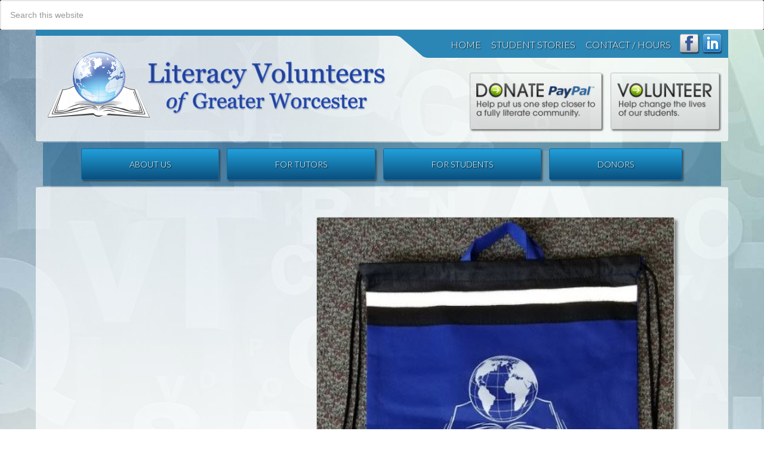

--- FILE ---
content_type: text/html; charset=UTF-8
request_url: https://www.lvgw.org/capture/
body_size: 10528
content:
<!DOCTYPE html>
<html lang="en">
<head >
<meta charset="UTF-8" />
<meta name="viewport" content="width=device-width, initial-scale=1" />
<title>Capture</title>
<meta name='robots' content='max-image-preview:large' />
	<style>img:is([sizes="auto" i], [sizes^="auto," i]) { contain-intrinsic-size: 3000px 1500px }</style>
	<link rel='dns-prefetch' href='//www.googletagmanager.com' />
<link rel='dns-prefetch' href='//fonts.googleapis.com' />
<link rel="alternate" type="application/rss+xml" title="Literacy Volunteers of Greater Worcester &raquo; Feed" href="https://www.lvgw.org/feed/" />
<link rel="canonical" href="https://www.lvgw.org/capture/" />
<script type="text/javascript">
/* <![CDATA[ */
window._wpemojiSettings = {"baseUrl":"https:\/\/s.w.org\/images\/core\/emoji\/16.0.1\/72x72\/","ext":".png","svgUrl":"https:\/\/s.w.org\/images\/core\/emoji\/16.0.1\/svg\/","svgExt":".svg","source":{"concatemoji":"https:\/\/www.lvgw.org\/wp-includes\/js\/wp-emoji-release.min.js?ver=9372b8f3cfc01156d659dab9007334af"}};
/*! This file is auto-generated */
!function(s,n){var o,i,e;function c(e){try{var t={supportTests:e,timestamp:(new Date).valueOf()};sessionStorage.setItem(o,JSON.stringify(t))}catch(e){}}function p(e,t,n){e.clearRect(0,0,e.canvas.width,e.canvas.height),e.fillText(t,0,0);var t=new Uint32Array(e.getImageData(0,0,e.canvas.width,e.canvas.height).data),a=(e.clearRect(0,0,e.canvas.width,e.canvas.height),e.fillText(n,0,0),new Uint32Array(e.getImageData(0,0,e.canvas.width,e.canvas.height).data));return t.every(function(e,t){return e===a[t]})}function u(e,t){e.clearRect(0,0,e.canvas.width,e.canvas.height),e.fillText(t,0,0);for(var n=e.getImageData(16,16,1,1),a=0;a<n.data.length;a++)if(0!==n.data[a])return!1;return!0}function f(e,t,n,a){switch(t){case"flag":return n(e,"\ud83c\udff3\ufe0f\u200d\u26a7\ufe0f","\ud83c\udff3\ufe0f\u200b\u26a7\ufe0f")?!1:!n(e,"\ud83c\udde8\ud83c\uddf6","\ud83c\udde8\u200b\ud83c\uddf6")&&!n(e,"\ud83c\udff4\udb40\udc67\udb40\udc62\udb40\udc65\udb40\udc6e\udb40\udc67\udb40\udc7f","\ud83c\udff4\u200b\udb40\udc67\u200b\udb40\udc62\u200b\udb40\udc65\u200b\udb40\udc6e\u200b\udb40\udc67\u200b\udb40\udc7f");case"emoji":return!a(e,"\ud83e\udedf")}return!1}function g(e,t,n,a){var r="undefined"!=typeof WorkerGlobalScope&&self instanceof WorkerGlobalScope?new OffscreenCanvas(300,150):s.createElement("canvas"),o=r.getContext("2d",{willReadFrequently:!0}),i=(o.textBaseline="top",o.font="600 32px Arial",{});return e.forEach(function(e){i[e]=t(o,e,n,a)}),i}function t(e){var t=s.createElement("script");t.src=e,t.defer=!0,s.head.appendChild(t)}"undefined"!=typeof Promise&&(o="wpEmojiSettingsSupports",i=["flag","emoji"],n.supports={everything:!0,everythingExceptFlag:!0},e=new Promise(function(e){s.addEventListener("DOMContentLoaded",e,{once:!0})}),new Promise(function(t){var n=function(){try{var e=JSON.parse(sessionStorage.getItem(o));if("object"==typeof e&&"number"==typeof e.timestamp&&(new Date).valueOf()<e.timestamp+604800&&"object"==typeof e.supportTests)return e.supportTests}catch(e){}return null}();if(!n){if("undefined"!=typeof Worker&&"undefined"!=typeof OffscreenCanvas&&"undefined"!=typeof URL&&URL.createObjectURL&&"undefined"!=typeof Blob)try{var e="postMessage("+g.toString()+"("+[JSON.stringify(i),f.toString(),p.toString(),u.toString()].join(",")+"));",a=new Blob([e],{type:"text/javascript"}),r=new Worker(URL.createObjectURL(a),{name:"wpTestEmojiSupports"});return void(r.onmessage=function(e){c(n=e.data),r.terminate(),t(n)})}catch(e){}c(n=g(i,f,p,u))}t(n)}).then(function(e){for(var t in e)n.supports[t]=e[t],n.supports.everything=n.supports.everything&&n.supports[t],"flag"!==t&&(n.supports.everythingExceptFlag=n.supports.everythingExceptFlag&&n.supports[t]);n.supports.everythingExceptFlag=n.supports.everythingExceptFlag&&!n.supports.flag,n.DOMReady=!1,n.readyCallback=function(){n.DOMReady=!0}}).then(function(){return e}).then(function(){var e;n.supports.everything||(n.readyCallback(),(e=n.source||{}).concatemoji?t(e.concatemoji):e.wpemoji&&e.twemoji&&(t(e.twemoji),t(e.wpemoji)))}))}((window,document),window._wpemojiSettings);
/* ]]> */
</script>
<link rel='stylesheet' id='genesis-blocks-style-css-css' href='https://www.lvgw.org/wp-content/plugins/genesis-blocks/dist/style-blocks.build.css?ver=1743872393' type='text/css' media='all' />
<link rel='stylesheet' id='literacy-css' href='https://www.lvgw.org/wp-content/themes/literacy/style.css?ver=1.0.0' type='text/css' media='all' />
<style id='wp-emoji-styles-inline-css' type='text/css'>

	img.wp-smiley, img.emoji {
		display: inline !important;
		border: none !important;
		box-shadow: none !important;
		height: 1em !important;
		width: 1em !important;
		margin: 0 0.07em !important;
		vertical-align: -0.1em !important;
		background: none !important;
		padding: 0 !important;
	}
</style>
<link rel='stylesheet' id='wp-block-library-css' href='https://www.lvgw.org/wp-includes/css/dist/block-library/style.min.css?ver=9372b8f3cfc01156d659dab9007334af' type='text/css' media='all' />
<style id='classic-theme-styles-inline-css' type='text/css'>
/*! This file is auto-generated */
.wp-block-button__link{color:#fff;background-color:#32373c;border-radius:9999px;box-shadow:none;text-decoration:none;padding:calc(.667em + 2px) calc(1.333em + 2px);font-size:1.125em}.wp-block-file__button{background:#32373c;color:#fff;text-decoration:none}
</style>
<link rel='stylesheet' id='wp-components-css' href='https://www.lvgw.org/wp-includes/css/dist/components/style.min.css?ver=9372b8f3cfc01156d659dab9007334af' type='text/css' media='all' />
<link rel='stylesheet' id='wp-preferences-css' href='https://www.lvgw.org/wp-includes/css/dist/preferences/style.min.css?ver=9372b8f3cfc01156d659dab9007334af' type='text/css' media='all' />
<link rel='stylesheet' id='wp-block-editor-css' href='https://www.lvgw.org/wp-includes/css/dist/block-editor/style.min.css?ver=9372b8f3cfc01156d659dab9007334af' type='text/css' media='all' />
<link rel='stylesheet' id='popup-maker-block-library-style-css' href='https://www.lvgw.org/wp-content/plugins/popup-maker/dist/packages/block-library-style.css?ver=dbea705cfafe089d65f1' type='text/css' media='all' />
<link rel='stylesheet' id='mediaelement-css' href='https://www.lvgw.org/wp-includes/js/mediaelement/mediaelementplayer-legacy.min.css?ver=4.2.17' type='text/css' media='all' />
<link rel='stylesheet' id='wp-mediaelement-css' href='https://www.lvgw.org/wp-includes/js/mediaelement/wp-mediaelement.min.css?ver=9372b8f3cfc01156d659dab9007334af' type='text/css' media='all' />
<style id='jetpack-sharing-buttons-style-inline-css' type='text/css'>
.jetpack-sharing-buttons__services-list{display:flex;flex-direction:row;flex-wrap:wrap;gap:0;list-style-type:none;margin:5px;padding:0}.jetpack-sharing-buttons__services-list.has-small-icon-size{font-size:12px}.jetpack-sharing-buttons__services-list.has-normal-icon-size{font-size:16px}.jetpack-sharing-buttons__services-list.has-large-icon-size{font-size:24px}.jetpack-sharing-buttons__services-list.has-huge-icon-size{font-size:36px}@media print{.jetpack-sharing-buttons__services-list{display:none!important}}.editor-styles-wrapper .wp-block-jetpack-sharing-buttons{gap:0;padding-inline-start:0}ul.jetpack-sharing-buttons__services-list.has-background{padding:1.25em 2.375em}
</style>
<style id='global-styles-inline-css' type='text/css'>
:root{--wp--preset--aspect-ratio--square: 1;--wp--preset--aspect-ratio--4-3: 4/3;--wp--preset--aspect-ratio--3-4: 3/4;--wp--preset--aspect-ratio--3-2: 3/2;--wp--preset--aspect-ratio--2-3: 2/3;--wp--preset--aspect-ratio--16-9: 16/9;--wp--preset--aspect-ratio--9-16: 9/16;--wp--preset--color--black: #000000;--wp--preset--color--cyan-bluish-gray: #abb8c3;--wp--preset--color--white: #ffffff;--wp--preset--color--pale-pink: #f78da7;--wp--preset--color--vivid-red: #cf2e2e;--wp--preset--color--luminous-vivid-orange: #ff6900;--wp--preset--color--luminous-vivid-amber: #fcb900;--wp--preset--color--light-green-cyan: #7bdcb5;--wp--preset--color--vivid-green-cyan: #00d084;--wp--preset--color--pale-cyan-blue: #8ed1fc;--wp--preset--color--vivid-cyan-blue: #0693e3;--wp--preset--color--vivid-purple: #9b51e0;--wp--preset--gradient--vivid-cyan-blue-to-vivid-purple: linear-gradient(135deg,rgba(6,147,227,1) 0%,rgb(155,81,224) 100%);--wp--preset--gradient--light-green-cyan-to-vivid-green-cyan: linear-gradient(135deg,rgb(122,220,180) 0%,rgb(0,208,130) 100%);--wp--preset--gradient--luminous-vivid-amber-to-luminous-vivid-orange: linear-gradient(135deg,rgba(252,185,0,1) 0%,rgba(255,105,0,1) 100%);--wp--preset--gradient--luminous-vivid-orange-to-vivid-red: linear-gradient(135deg,rgba(255,105,0,1) 0%,rgb(207,46,46) 100%);--wp--preset--gradient--very-light-gray-to-cyan-bluish-gray: linear-gradient(135deg,rgb(238,238,238) 0%,rgb(169,184,195) 100%);--wp--preset--gradient--cool-to-warm-spectrum: linear-gradient(135deg,rgb(74,234,220) 0%,rgb(151,120,209) 20%,rgb(207,42,186) 40%,rgb(238,44,130) 60%,rgb(251,105,98) 80%,rgb(254,248,76) 100%);--wp--preset--gradient--blush-light-purple: linear-gradient(135deg,rgb(255,206,236) 0%,rgb(152,150,240) 100%);--wp--preset--gradient--blush-bordeaux: linear-gradient(135deg,rgb(254,205,165) 0%,rgb(254,45,45) 50%,rgb(107,0,62) 100%);--wp--preset--gradient--luminous-dusk: linear-gradient(135deg,rgb(255,203,112) 0%,rgb(199,81,192) 50%,rgb(65,88,208) 100%);--wp--preset--gradient--pale-ocean: linear-gradient(135deg,rgb(255,245,203) 0%,rgb(182,227,212) 50%,rgb(51,167,181) 100%);--wp--preset--gradient--electric-grass: linear-gradient(135deg,rgb(202,248,128) 0%,rgb(113,206,126) 100%);--wp--preset--gradient--midnight: linear-gradient(135deg,rgb(2,3,129) 0%,rgb(40,116,252) 100%);--wp--preset--font-size--small: 13px;--wp--preset--font-size--medium: 20px;--wp--preset--font-size--large: 36px;--wp--preset--font-size--x-large: 42px;--wp--preset--spacing--20: 0.44rem;--wp--preset--spacing--30: 0.67rem;--wp--preset--spacing--40: 1rem;--wp--preset--spacing--50: 1.5rem;--wp--preset--spacing--60: 2.25rem;--wp--preset--spacing--70: 3.38rem;--wp--preset--spacing--80: 5.06rem;--wp--preset--shadow--natural: 6px 6px 9px rgba(0, 0, 0, 0.2);--wp--preset--shadow--deep: 12px 12px 50px rgba(0, 0, 0, 0.4);--wp--preset--shadow--sharp: 6px 6px 0px rgba(0, 0, 0, 0.2);--wp--preset--shadow--outlined: 6px 6px 0px -3px rgba(255, 255, 255, 1), 6px 6px rgba(0, 0, 0, 1);--wp--preset--shadow--crisp: 6px 6px 0px rgba(0, 0, 0, 1);}:where(.is-layout-flex){gap: 0.5em;}:where(.is-layout-grid){gap: 0.5em;}body .is-layout-flex{display: flex;}.is-layout-flex{flex-wrap: wrap;align-items: center;}.is-layout-flex > :is(*, div){margin: 0;}body .is-layout-grid{display: grid;}.is-layout-grid > :is(*, div){margin: 0;}:where(.wp-block-columns.is-layout-flex){gap: 2em;}:where(.wp-block-columns.is-layout-grid){gap: 2em;}:where(.wp-block-post-template.is-layout-flex){gap: 1.25em;}:where(.wp-block-post-template.is-layout-grid){gap: 1.25em;}.has-black-color{color: var(--wp--preset--color--black) !important;}.has-cyan-bluish-gray-color{color: var(--wp--preset--color--cyan-bluish-gray) !important;}.has-white-color{color: var(--wp--preset--color--white) !important;}.has-pale-pink-color{color: var(--wp--preset--color--pale-pink) !important;}.has-vivid-red-color{color: var(--wp--preset--color--vivid-red) !important;}.has-luminous-vivid-orange-color{color: var(--wp--preset--color--luminous-vivid-orange) !important;}.has-luminous-vivid-amber-color{color: var(--wp--preset--color--luminous-vivid-amber) !important;}.has-light-green-cyan-color{color: var(--wp--preset--color--light-green-cyan) !important;}.has-vivid-green-cyan-color{color: var(--wp--preset--color--vivid-green-cyan) !important;}.has-pale-cyan-blue-color{color: var(--wp--preset--color--pale-cyan-blue) !important;}.has-vivid-cyan-blue-color{color: var(--wp--preset--color--vivid-cyan-blue) !important;}.has-vivid-purple-color{color: var(--wp--preset--color--vivid-purple) !important;}.has-black-background-color{background-color: var(--wp--preset--color--black) !important;}.has-cyan-bluish-gray-background-color{background-color: var(--wp--preset--color--cyan-bluish-gray) !important;}.has-white-background-color{background-color: var(--wp--preset--color--white) !important;}.has-pale-pink-background-color{background-color: var(--wp--preset--color--pale-pink) !important;}.has-vivid-red-background-color{background-color: var(--wp--preset--color--vivid-red) !important;}.has-luminous-vivid-orange-background-color{background-color: var(--wp--preset--color--luminous-vivid-orange) !important;}.has-luminous-vivid-amber-background-color{background-color: var(--wp--preset--color--luminous-vivid-amber) !important;}.has-light-green-cyan-background-color{background-color: var(--wp--preset--color--light-green-cyan) !important;}.has-vivid-green-cyan-background-color{background-color: var(--wp--preset--color--vivid-green-cyan) !important;}.has-pale-cyan-blue-background-color{background-color: var(--wp--preset--color--pale-cyan-blue) !important;}.has-vivid-cyan-blue-background-color{background-color: var(--wp--preset--color--vivid-cyan-blue) !important;}.has-vivid-purple-background-color{background-color: var(--wp--preset--color--vivid-purple) !important;}.has-black-border-color{border-color: var(--wp--preset--color--black) !important;}.has-cyan-bluish-gray-border-color{border-color: var(--wp--preset--color--cyan-bluish-gray) !important;}.has-white-border-color{border-color: var(--wp--preset--color--white) !important;}.has-pale-pink-border-color{border-color: var(--wp--preset--color--pale-pink) !important;}.has-vivid-red-border-color{border-color: var(--wp--preset--color--vivid-red) !important;}.has-luminous-vivid-orange-border-color{border-color: var(--wp--preset--color--luminous-vivid-orange) !important;}.has-luminous-vivid-amber-border-color{border-color: var(--wp--preset--color--luminous-vivid-amber) !important;}.has-light-green-cyan-border-color{border-color: var(--wp--preset--color--light-green-cyan) !important;}.has-vivid-green-cyan-border-color{border-color: var(--wp--preset--color--vivid-green-cyan) !important;}.has-pale-cyan-blue-border-color{border-color: var(--wp--preset--color--pale-cyan-blue) !important;}.has-vivid-cyan-blue-border-color{border-color: var(--wp--preset--color--vivid-cyan-blue) !important;}.has-vivid-purple-border-color{border-color: var(--wp--preset--color--vivid-purple) !important;}.has-vivid-cyan-blue-to-vivid-purple-gradient-background{background: var(--wp--preset--gradient--vivid-cyan-blue-to-vivid-purple) !important;}.has-light-green-cyan-to-vivid-green-cyan-gradient-background{background: var(--wp--preset--gradient--light-green-cyan-to-vivid-green-cyan) !important;}.has-luminous-vivid-amber-to-luminous-vivid-orange-gradient-background{background: var(--wp--preset--gradient--luminous-vivid-amber-to-luminous-vivid-orange) !important;}.has-luminous-vivid-orange-to-vivid-red-gradient-background{background: var(--wp--preset--gradient--luminous-vivid-orange-to-vivid-red) !important;}.has-very-light-gray-to-cyan-bluish-gray-gradient-background{background: var(--wp--preset--gradient--very-light-gray-to-cyan-bluish-gray) !important;}.has-cool-to-warm-spectrum-gradient-background{background: var(--wp--preset--gradient--cool-to-warm-spectrum) !important;}.has-blush-light-purple-gradient-background{background: var(--wp--preset--gradient--blush-light-purple) !important;}.has-blush-bordeaux-gradient-background{background: var(--wp--preset--gradient--blush-bordeaux) !important;}.has-luminous-dusk-gradient-background{background: var(--wp--preset--gradient--luminous-dusk) !important;}.has-pale-ocean-gradient-background{background: var(--wp--preset--gradient--pale-ocean) !important;}.has-electric-grass-gradient-background{background: var(--wp--preset--gradient--electric-grass) !important;}.has-midnight-gradient-background{background: var(--wp--preset--gradient--midnight) !important;}.has-small-font-size{font-size: var(--wp--preset--font-size--small) !important;}.has-medium-font-size{font-size: var(--wp--preset--font-size--medium) !important;}.has-large-font-size{font-size: var(--wp--preset--font-size--large) !important;}.has-x-large-font-size{font-size: var(--wp--preset--font-size--x-large) !important;}
:where(.wp-block-post-template.is-layout-flex){gap: 1.25em;}:where(.wp-block-post-template.is-layout-grid){gap: 1.25em;}
:where(.wp-block-columns.is-layout-flex){gap: 2em;}:where(.wp-block-columns.is-layout-grid){gap: 2em;}
:root :where(.wp-block-pullquote){font-size: 1.5em;line-height: 1.6;}
</style>
<link rel='stylesheet' id='woocommerce-layout-css' href='https://www.lvgw.org/wp-content/plugins/woocommerce/assets/css/woocommerce-layout.css?ver=10.3.5' type='text/css' media='all' />
<style id='woocommerce-layout-inline-css' type='text/css'>

	.infinite-scroll .woocommerce-pagination {
		display: none;
	}
</style>
<link rel='stylesheet' id='woocommerce-smallscreen-css' href='https://www.lvgw.org/wp-content/plugins/woocommerce/assets/css/woocommerce-smallscreen.css?ver=10.3.5' type='text/css' media='only screen and (max-width: 768px)' />
<link rel='stylesheet' id='woocommerce-general-css' href='https://www.lvgw.org/wp-content/plugins/woocommerce/assets/css/woocommerce.css?ver=10.3.5' type='text/css' media='all' />
<style id='woocommerce-inline-inline-css' type='text/css'>
.woocommerce form .form-row .required { visibility: visible; }
</style>
<link rel='stylesheet' id='flxmap-css' href='https://www.lvgw.org/wp-content/plugins/wp-flexible-map/static/css/styles.css?ver=1.19.0' type='text/css' media='all' />
<link rel='stylesheet' id='hamburger.css-css' href='https://www.lvgw.org/wp-content/plugins/wp-responsive-menu/assets/css/wpr-hamburger.css?ver=3.2.1' type='text/css' media='all' />
<link rel='stylesheet' id='wprmenu.css-css' href='https://www.lvgw.org/wp-content/plugins/wp-responsive-menu/assets/css/wprmenu.css?ver=3.2.1' type='text/css' media='all' />
<style id='wprmenu.css-inline-css' type='text/css'>
@media only screen and ( max-width: 690px ) {html body div.wprm-wrapper {overflow: scroll;}html body div.wprm-overlay{ background: rgba(0,0,0,0.83) }#wprmenu_bar {background-image: url();background-size: cover ;background-repeat: repeat;}#wprmenu_bar {background-color: #0d0d0d;}html body div#mg-wprm-wrap .wpr_submit .icon.icon-search {color: #ffffff;}#wprmenu_bar .menu_title,#wprmenu_bar .wprmenu_icon_menu,#wprmenu_bar .menu_title a {color: #f2f2f2;}#wprmenu_bar .menu_title a {font-size: 20px;font-weight: normal;}#mg-wprm-wrap li.menu-item a {font-size: 15px;text-transform: uppercase;font-weight: normal;}#mg-wprm-wrap li.menu-item-has-children ul.sub-menu a {font-size: 15px;text-transform: uppercase;font-weight: normal;}#mg-wprm-wrap li.current-menu-item > a {background: #d53f3f;}#mg-wprm-wrap li.current-menu-item > a,#mg-wprm-wrap li.current-menu-item span.wprmenu_icon{color: #ffffff !important;}#mg-wprm-wrap {background-color: #2e2e2e;}.cbp-spmenu-push-toright,.cbp-spmenu-push-toright .mm-slideout {left: 80% ;}.cbp-spmenu-push-toleft {left: -80% ;}#mg-wprm-wrap.cbp-spmenu-right,#mg-wprm-wrap.cbp-spmenu-left,#mg-wprm-wrap.cbp-spmenu-right.custom,#mg-wprm-wrap.cbp-spmenu-left.custom,.cbp-spmenu-vertical {width: 80%;max-width: 400px;}#mg-wprm-wrap ul#wprmenu_menu_ul li.menu-item a,div#mg-wprm-wrap ul li span.wprmenu_icon {color: #cfcfcf;}#mg-wprm-wrap ul#wprmenu_menu_ul li.menu-item:valid ~ a{color: #ffffff;}#mg-wprm-wrap ul#wprmenu_menu_ul li.menu-item a:hover {background: #d53f3f;color: #606060 !important;}div#mg-wprm-wrap ul>li:hover>span.wprmenu_icon {color: #606060 !important;}.wprmenu_bar .hamburger-inner,.wprmenu_bar .hamburger-inner::before,.wprmenu_bar .hamburger-inner::after {background: #ffffff;}.wprmenu_bar .hamburger:hover .hamburger-inner,.wprmenu_bar .hamburger:hover .hamburger-inner::before,.wprmenu_bar .hamburger:hover .hamburger-inner::after {background: #ffffff;}div.wprmenu_bar div.hamburger{padding-right: 6px !important;}#wprmenu_menu.left {width:80%;left: -80%;right: auto;}#wprmenu_menu.right {width:80%;right: -80%;left: auto;}html body div#wprmenu_bar {height : 42px;}#mg-wprm-wrap.cbp-spmenu-left,#mg-wprm-wrap.cbp-spmenu-right,#mg-widgetmenu-wrap.cbp-spmenu-widget-left,#mg-widgetmenu-wrap.cbp-spmenu-widget-right {top: 42px !important;}.wprmenu_bar .hamburger {float: left;}.wprmenu_bar #custom_menu_icon.hamburger {top: px;left: px;float: left !important;background-color: #cccccc;}Array{ display: none !important; }.wpr_custom_menu #custom_menu_icon {display: block;}html { padding-top: 42px !important; }#wprmenu_bar,#mg-wprm-wrap { display: block; }div#wpadminbar { position: fixed; }}
</style>
<link rel='stylesheet' id='wpr_icons-css' href='https://www.lvgw.org/wp-content/plugins/wp-responsive-menu/inc/assets/icons/wpr-icons.css?ver=3.2.1' type='text/css' media='all' />
<link rel='stylesheet' id='ivory-search-styles-css' href='https://www.lvgw.org/wp-content/plugins/add-search-to-menu/public/css/ivory-search.min.css?ver=5.5.12' type='text/css' media='all' />
<link rel='stylesheet' id='brands-styles-css' href='https://www.lvgw.org/wp-content/plugins/woocommerce/assets/css/brands.css?ver=10.3.5' type='text/css' media='all' />
<link rel='stylesheet' id='google-font-lato-css' href='//fonts.googleapis.com/css?family=Lato%3A300%2C700&#038;ver=1.0.0' type='text/css' media='all' />
<link rel='stylesheet' id='mimetypes-link-icons-css' href='https://www.lvgw.org/wp-content/plugins/mimetypes-link-icons/css/style.php?cssvars=bXRsaV9oZWlnaHQ9MjQmbXRsaV9pbWFnZV90eXBlPXBuZyZtdGxpX2xlZnRvcnJpZ2h0PXJpZ2h0JmFjdGl2ZV90eXBlcz1wZGY&#038;ver=3.0' type='text/css' media='all' />
<script type="text/javascript" src="https://www.lvgw.org/wp-includes/js/jquery/jquery.min.js?ver=3.7.1" id="jquery-core-js"></script>
<script type="text/javascript" src="https://www.lvgw.org/wp-includes/js/jquery/jquery-migrate.min.js?ver=3.4.1" id="jquery-migrate-js"></script>
<script type="text/javascript" src="https://www.lvgw.org/wp-content/plugins/woocommerce/assets/js/jquery-blockui/jquery.blockUI.min.js?ver=2.7.0-wc.10.3.5" id="wc-jquery-blockui-js" data-wp-strategy="defer"></script>
<script type="text/javascript" id="wc-add-to-cart-js-extra">
/* <![CDATA[ */
var wc_add_to_cart_params = {"ajax_url":"\/wp-admin\/admin-ajax.php","wc_ajax_url":"\/?wc-ajax=%%endpoint%%","i18n_view_cart":"View cart","cart_url":"https:\/\/www.lvgw.org\/cart\/","is_cart":"","cart_redirect_after_add":"no"};
/* ]]> */
</script>
<script type="text/javascript" src="https://www.lvgw.org/wp-content/plugins/woocommerce/assets/js/frontend/add-to-cart.min.js?ver=10.3.5" id="wc-add-to-cart-js" defer="defer" data-wp-strategy="defer"></script>
<script type="text/javascript" src="https://www.lvgw.org/wp-content/plugins/woocommerce/assets/js/js-cookie/js.cookie.min.js?ver=2.1.4-wc.10.3.5" id="wc-js-cookie-js" data-wp-strategy="defer"></script>
<script type="text/javascript" src="https://www.lvgw.org/wp-content/plugins/wp-responsive-menu/assets/js/modernizr.custom.js?ver=3.2.1" id="modernizr-js"></script>
<script type="text/javascript" src="https://www.lvgw.org/wp-content/plugins/wp-responsive-menu/assets/js/touchSwipe.js?ver=3.2.1" id="touchSwipe-js"></script>
<script type="text/javascript" id="wprmenu.js-js-extra">
/* <![CDATA[ */
var wprmenu = {"zooming":"","from_width":"690","push_width":"400","menu_width":"80","parent_click":"","swipe":"","enable_overlay":"1","wprmenuDemoId":""};
/* ]]> */
</script>
<script type="text/javascript" src="https://www.lvgw.org/wp-content/plugins/wp-responsive-menu/assets/js/wprmenu.js?ver=3.2.1" id="wprmenu.js-js"></script>

<!-- Google tag (gtag.js) snippet added by Site Kit -->
<!-- Google Analytics snippet added by Site Kit -->
<script type="text/javascript" src="https://www.googletagmanager.com/gtag/js?id=GT-5N26VKJT" id="google_gtagjs-js" async></script>
<script type="text/javascript" id="google_gtagjs-js-after">
/* <![CDATA[ */
window.dataLayer = window.dataLayer || [];function gtag(){dataLayer.push(arguments);}
gtag("set","linker",{"domains":["www.lvgw.org"]});
gtag("js", new Date());
gtag("set", "developer_id.dZTNiMT", true);
gtag("config", "GT-5N26VKJT");
 window._googlesitekit = window._googlesitekit || {}; window._googlesitekit.throttledEvents = []; window._googlesitekit.gtagEvent = (name, data) => { var key = JSON.stringify( { name, data } ); if ( !! window._googlesitekit.throttledEvents[ key ] ) { return; } window._googlesitekit.throttledEvents[ key ] = true; setTimeout( () => { delete window._googlesitekit.throttledEvents[ key ]; }, 5 ); gtag( "event", name, { ...data, event_source: "site-kit" } ); }; 
/* ]]> */
</script>
<link rel="https://api.w.org/" href="https://www.lvgw.org/wp-json/" /><link rel="alternate" title="JSON" type="application/json" href="https://www.lvgw.org/wp-json/wp/v2/media/1061" /><link rel="EditURI" type="application/rsd+xml" title="RSD" href="https://www.lvgw.org/xmlrpc.php?rsd" />
<link rel="alternate" title="oEmbed (JSON)" type="application/json+oembed" href="https://www.lvgw.org/wp-json/oembed/1.0/embed?url=https%3A%2F%2Fwww.lvgw.org%2Fcapture%2F" />
<link rel="alternate" title="oEmbed (XML)" type="text/xml+oembed" href="https://www.lvgw.org/wp-json/oembed/1.0/embed?url=https%3A%2F%2Fwww.lvgw.org%2Fcapture%2F&#038;format=xml" />
<meta name="generator" content="Site Kit by Google 1.166.0" /><script type="text/javascript">
(function(url){
	if(/(?:Chrome\/26\.0\.1410\.63 Safari\/537\.31|WordfenceTestMonBot)/.test(navigator.userAgent)){ return; }
	var addEvent = function(evt, handler) {
		if (window.addEventListener) {
			document.addEventListener(evt, handler, false);
		} else if (window.attachEvent) {
			document.attachEvent('on' + evt, handler);
		}
	};
	var removeEvent = function(evt, handler) {
		if (window.removeEventListener) {
			document.removeEventListener(evt, handler, false);
		} else if (window.detachEvent) {
			document.detachEvent('on' + evt, handler);
		}
	};
	var evts = 'contextmenu dblclick drag dragend dragenter dragleave dragover dragstart drop keydown keypress keyup mousedown mousemove mouseout mouseover mouseup mousewheel scroll'.split(' ');
	var logHuman = function() {
		if (window.wfLogHumanRan) { return; }
		window.wfLogHumanRan = true;
		var wfscr = document.createElement('script');
		wfscr.type = 'text/javascript';
		wfscr.async = true;
		wfscr.src = url + '&r=' + Math.random();
		(document.getElementsByTagName('head')[0]||document.getElementsByTagName('body')[0]).appendChild(wfscr);
		for (var i = 0; i < evts.length; i++) {
			removeEvent(evts[i], logHuman);
		}
	};
	for (var i = 0; i < evts.length; i++) {
		addEvent(evts[i], logHuman);
	}
})('//www.lvgw.org/?wordfence_lh=1&hid=C2FFD0B875DAC7174C66B92477CD6E8D');
</script><link rel="icon" href="https://www.lvgw.org/wp-content/themes/literacy/images/favicon.ico" />
<link rel="pingback" href="https://www.lvgw.org/xmlrpc.php" />
	<noscript><style>.woocommerce-product-gallery{ opacity: 1 !important; }</style></noscript>
	<style type="text/css" id="custom-background-css">
body.custom-background { background-color: #0a0a0a; }
</style>
			<style type="text/css" id="wp-custom-css">
			/*fix feature img problem"*/
.post-3643 .featured-image {
    display: none;
}

/*fix feature img problem"*/
.post-4270 .featured-image {
    display: none;
}


/*fix image problem"*/
.post-4270 img.alignleft {
		min-width: 25%;
    max-width: 25%;
    height: auto;
}

/*fix image problem"*/
.post-5018 img.alignleft {
		min-width: 25%;
    max-width: 25%;
    height: auto;
}

img.alignnone {
    max-width: 50%;
    height: auto;
}

img.entry-image{
    max-width: 50%;
    height: auto;
}		</style>
		<style type="text/css" media="screen">.is-menu path.search-icon-path { fill: #848484;}body .popup-search-close:after, body .search-close:after { border-color: #848484;}body .popup-search-close:before, body .search-close:before { border-color: #848484;}</style><form class="search-form" method="get" action="https://www.lvgw.org/" role="search" itemprop="potentialAction" itemscope itemtype="https://schema.org/SearchAction"><input class="search-form-input" type="search" name="s" id="searchform-1" placeholder="Search this website" itemprop="query-input"><input class="search-form-submit" type="submit" value="Search"><meta content="https://www.lvgw.org/?s={s}" itemprop="target"><input type="hidden" name="id" value="3632" /></form></head>
<body class="attachment wp-singular attachment-template-default single single-attachment postid-1061 attachmentid-1061 attachment-jpeg custom-background wp-theme-genesis wp-child-theme-literacy theme-genesis woocommerce-no-js genesis metaslider-plugin header-image sidebar-content genesis-breadcrumbs-hidden genesis-footer-widgets-hidden" itemscope itemtype="https://schema.org/WebPage"><div class="site-container"><div class="page-wrap"><nav class="nav-secondary" aria-label="Secondary" itemscope itemtype="https://schema.org/SiteNavigationElement"><div class="wrap"><ul id="menu-top-menu" class="menu genesis-nav-menu menu-secondary"><li id="menu-item-368" class="btn-linkedin menu-item menu-item-type-custom menu-item-object-custom menu-item-368"><a target="_blank" href="https://www.linkedin.com/company/literacy-volunteers-of-greater-worcester" itemprop="url"><span itemprop="name">LinkedIn</span></a></li>
<li id="menu-item-33" class="btn-facebook menu-item menu-item-type-custom menu-item-object-custom menu-item-33"><a target="_blank" href="https://www.facebook.com/pages/Literacy-Volunteers-of-Greater-Worcester/263546113718347" itemprop="url"><span itemprop="name">Facebook</span></a></li>
<li id="menu-item-31" class="menu-item menu-item-type-post_type menu-item-object-page menu-item-31"><a href="https://www.lvgw.org/about-us/contact-us/" itemprop="url"><span itemprop="name">Contact / Hours</span></a></li>
<li id="menu-item-3655" class="menu-item menu-item-type-post_type menu-item-object-page menu-item-3655"><a href="https://www.lvgw.org/lvgw-student-stories/" itemprop="url"><span itemprop="name">Student Stories</span></a></li>
<li id="menu-item-211" class="menu-item menu-item-type-post_type menu-item-object-page menu-item-home menu-item-211"><a href="https://www.lvgw.org/" itemprop="url"><span itemprop="name">Home</span></a></li>
</ul></div></nav><header class="site-header" itemscope itemtype="https://schema.org/WPHeader"><div class="wrap"><div class="title-area"><p class="site-title" itemprop="headline"><a href="https://www.lvgw.org/">Literacy Volunteers of Greater Worcester</a></p><p class="site-description" itemprop="description">Providing English language proficiency for Economic Security</p></div><div class="widget-area header-widget-area"><section id="text-2" class="widget-odd widget-last widget-first widget-1 widget widget_text"><div class="widget-wrap">			<div class="textwidget"><div class="volunteer-wrap">
<a href="/for-tutors/volunteer-tutors/"><img src="https://www.lvgw.org/wp-content/themes/literacy/images/volunteer.png" /></a>
</div>
<div class="donate-wrap">
<a href="https://www.paypal.com/donate/?hosted_button_id=873475NFD3AQW"><img src="https://www.lvgw.org/wp-content/themes/literacy/images/donate.png" /></a>
</div></div>
		</div></section>
</div></div></header><nav class="nav-primary" aria-label="Main" itemscope itemtype="https://schema.org/SiteNavigationElement"><div class="wrap"><ul id="menu-main-menu" class="menu genesis-nav-menu menu-primary"><li id="menu-item-21" class="about-btn menu-item menu-item-type-post_type menu-item-object-page menu-item-has-children menu-item-21"><a href="https://www.lvgw.org/about-us/" itemprop="url"><span itemprop="name">About Us</span></a>
<ul class="sub-menu">
	<li id="menu-item-46" class="menu-item menu-item-type-post_type menu-item-object-page menu-item-46"><a href="https://www.lvgw.org/about-us/staff-and-faculty/" itemprop="url"><span itemprop="name">Administrative Staff and Teachers</span></a></li>
	<li id="menu-item-47" class="menu-item menu-item-type-post_type menu-item-object-page menu-item-47"><a href="https://www.lvgw.org/about-us/board-of-directors/" itemprop="url"><span itemprop="name">Board of Directors</span></a></li>
	<li id="menu-item-4757" class="menu-item menu-item-type-post_type menu-item-object-post menu-item-4757"><a href="https://www.lvgw.org/uncategorized/lvgw-volunteer-stories-4/" itemprop="url"><span itemprop="name">LVGW Volunteer Stories!</span></a></li>
	<li id="menu-item-50" class="menu-item menu-item-type-taxonomy menu-item-object-category menu-item-50"><a href="https://www.lvgw.org/category/news/" itemprop="url"><span itemprop="name">News &#038; Announcements</span></a></li>
	<li id="menu-item-49" class="menu-item menu-item-type-post_type menu-item-object-page menu-item-49"><a href="https://www.lvgw.org/about-us/newsletter/" itemprop="url"><span itemprop="name">Newsletter</span></a></li>
	<li id="menu-item-2816" class="menu-item menu-item-type-post_type menu-item-object-page menu-item-2816"><a href="https://www.lvgw.org/about-us/contact-us/" itemprop="url"><span itemprop="name">Contact Us</span></a></li>
</ul>
</li>
<li id="menu-item-327" class="tutoring-btn menu-item menu-item-type-custom menu-item-object-custom menu-item-has-children menu-item-327"><a href="/for-tutors/volunteer-tutors" itemprop="url"><span itemprop="name">For Tutors</span></a>
<ul class="sub-menu">
	<li id="menu-item-329" class="menu-item menu-item-type-post_type menu-item-object-page menu-item-329"><a href="https://www.lvgw.org/volunteer-tutors/" itemprop="url"><span itemprop="name">Volunteer Tutors</span></a></li>
	<li id="menu-item-328" class="menu-item menu-item-type-post_type menu-item-object-page menu-item-328"><a href="https://www.lvgw.org/resources-for-current-tutors/" itemprop="url"><span itemprop="name">Resources for Tutors &#038; Teachers</span></a></li>
</ul>
</li>
<li id="menu-item-330" class="students-btn menu-item menu-item-type-custom menu-item-object-custom menu-item-has-children menu-item-330"><a href="https://www.lvgw.org/for-students/free-esol-classes-tutoring/" itemprop="url"><span itemprop="name">For Students</span></a>
<ul class="sub-menu">
	<li id="menu-item-3765" class="menu-item menu-item-type-post_type menu-item-object-page menu-item-3765"><a href="https://www.lvgw.org/for-students/free-esol-classes-tutoring/" itemprop="url"><span itemprop="name">Free ESOL Classes and Tutoring Service</span></a></li>
	<li id="menu-item-333" class="menu-item menu-item-type-post_type menu-item-object-page menu-item-333"><a href="https://www.lvgw.org/for-students/one-to-one-tutoring/" itemprop="url"><span itemprop="name">Tutoring Service</span></a></li>
	<li id="menu-item-334" class="menu-item menu-item-type-post_type menu-item-object-page menu-item-334"><a href="https://www.lvgw.org/for-students/resources-for-students/" itemprop="url"><span itemprop="name">Resources for Students</span></a></li>
</ul>
</li>
<li id="menu-item-22" class="calendar-btn menu-item menu-item-type-post_type menu-item-object-page menu-item-has-children menu-item-22"><a href="https://www.lvgw.org/donors/" itemprop="url"><span itemprop="name">Donors</span></a>
<ul class="sub-menu">
	<li id="menu-item-3230" class="menu-item menu-item-type-post_type menu-item-object-page menu-item-3230"><a href="https://www.lvgw.org/donors/give-the-gift-of-literacy/" itemprop="url"><span itemprop="name">Give the gift of literacy</span></a></li>
	<li id="menu-item-226" class="menu-item menu-item-type-post_type menu-item-object-page menu-item-226"><a href="https://www.lvgw.org/donors/donate-now/" itemprop="url"><span itemprop="name">Support LVGW. Donate Today!</span></a></li>
</ul>
</li>
</ul></div></nav><div class="site-inner"><div class="content-sidebar-wrap"><main class="content"><article class="post-1061 attachment type-attachment status-inherit entry" aria-label="Capture" itemscope itemtype="https://schema.org/CreativeWork"><header class="entry-header"><div class="featured-image"><a href="https://www.lvgw.org/capture/" title="Capture"><img width="449" height="520" src="https://www.lvgw.org/wp-content/uploads/2017/08/Capture.jpg" class="post-image" alt="" decoding="async" srcset="https://www.lvgw.org/wp-content/uploads/2017/08/Capture.jpg 449w, https://www.lvgw.org/wp-content/uploads/2017/08/Capture-259x300.jpg 259w" sizes="(max-width: 449px) 100vw, 449px" /></a><span class="caption"></span></div><h1 class="entry-title" itemprop="headline">Capture</h1>
<p class="entry-meta"><time class="entry-time" itemprop="datePublished" datetime="2017-08-02T15:04:37+00:00">August 2, 2017</time> by <span class="entry-author" itemprop="author" itemscope itemtype="https://schema.org/Person"><a href="https://www.lvgw.org/author/literacy-volunteers/" class="entry-author-link" rel="author" itemprop="url"><span class="entry-author-name" itemprop="name">Literacy Volunteers</span></a></span>  </p></header><div class="entry-content" itemprop="text"><p class="attachment"><a href='https://www.lvgw.org/wp-content/uploads/2017/08/Capture.jpg'><img decoding="async" width="259" height="300" src="https://www.lvgw.org/wp-content/uploads/2017/08/Capture-259x300.jpg" class="attachment-medium size-medium" alt="" srcset="https://www.lvgw.org/wp-content/uploads/2017/08/Capture-259x300.jpg 259w, https://www.lvgw.org/wp-content/uploads/2017/08/Capture.jpg 449w" sizes="(max-width: 259px) 100vw, 259px" /></a></p>
</div></article></main><aside class="sidebar sidebar-primary widget-area" role="complementary" aria-label="Primary Sidebar" itemscope itemtype="https://schema.org/WPSideBar"></aside></div></div></div><!-- page-wrap --><footer class="site-footer" itemscope itemtype="https://schema.org/WPFooter"><div class="wrap"><p></p><div class="footerwidgetheader-container"><div class="wrap"><aside class="widget-area"><section id="text-3" class="widget-odd widget-first widget-1 widget widget_text"><div class="widget-wrap">			<div class="textwidget"><div class="affiliate-wrap">
<img src="/wp-content/themes/literacy/images/footer2025.PNG">
</div>
</div>
		</div></section>
<section id="custom_html-3" class="widget_text widget-even widget-last widget-2 widget widget_custom_html"><div class="widget_text widget-wrap"><div class="textwidget custom-html-widget"><div class="affiliate-wrap">
    <p align="left"><a href="https://www.lvgw.org/for-students/free-esol-citizenship-classes/">ESOL Classes</a> | <a href="https://www.lvgw.org/for-students/one-to-one-tutoring/">One-to-One Tutoring Service</a></p>
    <p align="left"> <a href="https://www.lvgw.org/for-tutors/volunteer-tutors/">Become a Tutor</a> | <a href="https://lp.constantcontactpages.com/su/Y42WuGS/lvgwnews" target="_blank">Get the LVGW Newsletter</a></p>
  <p align="left"><a href="https://docs.google.com/forms/d/1n1wYKPr0IgWxFtjvQN5CG53V1BGGmLpK2heIPrjXmB0/preview" target="_blank" >Make a Difference. Volunteer at LVGW!</a></p>	 
 <p align="left"><a href="https://www.lvgw.org/donors/donate-now/" target="_blank" >Support LVGW and Donate Today!</a></p>  </div></div></div></section>
</aside></div></div><div class="creds"><p>&copy; 2026 Literacy Volunteers of Greater Worcester. All rights reserved.</p></div></div></footer></div><script type="speculationrules">
{"prefetch":[{"source":"document","where":{"and":[{"href_matches":"\/*"},{"not":{"href_matches":["\/wp-*.php","\/wp-admin\/*","\/wp-content\/uploads\/*","\/wp-content\/*","\/wp-content\/plugins\/*","\/wp-content\/themes\/literacy\/*","\/wp-content\/themes\/genesis\/*","\/*\\?(.+)"]}},{"not":{"selector_matches":"a[rel~=\"nofollow\"]"}},{"not":{"selector_matches":".no-prefetch, .no-prefetch a"}}]},"eagerness":"conservative"}]}
</script>

			<div class="wprm-wrapper">
        
        <!-- Overlay Starts here -->
			 			   <div class="wprm-overlay"></div>
			         <!-- Overlay Ends here -->
			
			         <div id="wprmenu_bar" class="wprmenu_bar bodyslide left">
  <div class="hamburger hamburger--slider">
    <span class="hamburger-box">
      <span class="hamburger-inner"></span>
    </span>
  </div>
  <div class="menu_title">
      <a href="https://www.lvgw.org">
      MENU    </a>
      </div>
</div>			 
			<div class="cbp-spmenu cbp-spmenu-vertical cbp-spmenu-left default " id="mg-wprm-wrap">
				
				
				<ul id="wprmenu_menu_ul">
  
  <li class="about-btn menu-item menu-item-type-post_type menu-item-object-page menu-item-has-children menu-item-21"><a href="https://www.lvgw.org/about-us/" itemprop="url">About Us</a>
<ul class="sub-menu">
	<li class="menu-item menu-item-type-post_type menu-item-object-page menu-item-46"><a href="https://www.lvgw.org/about-us/staff-and-faculty/" itemprop="url">Administrative Staff and Teachers</a></li>
	<li class="menu-item menu-item-type-post_type menu-item-object-page menu-item-47"><a href="https://www.lvgw.org/about-us/board-of-directors/" itemprop="url">Board of Directors</a></li>
	<li class="menu-item menu-item-type-post_type menu-item-object-post menu-item-4757"><a href="https://www.lvgw.org/uncategorized/lvgw-volunteer-stories-4/" itemprop="url">LVGW Volunteer Stories!</a></li>
	<li class="menu-item menu-item-type-taxonomy menu-item-object-category menu-item-50"><a href="https://www.lvgw.org/category/news/" itemprop="url">News &#038; Announcements</a></li>
	<li class="menu-item menu-item-type-post_type menu-item-object-page menu-item-49"><a href="https://www.lvgw.org/about-us/newsletter/" itemprop="url">Newsletter</a></li>
	<li class="menu-item menu-item-type-post_type menu-item-object-page menu-item-2816"><a href="https://www.lvgw.org/about-us/contact-us/" itemprop="url">Contact Us</a></li>
</ul>
</li>
<li class="tutoring-btn menu-item menu-item-type-custom menu-item-object-custom menu-item-has-children menu-item-327"><a href="/for-tutors/volunteer-tutors" itemprop="url">For Tutors</a>
<ul class="sub-menu">
	<li class="menu-item menu-item-type-post_type menu-item-object-page menu-item-329"><a href="https://www.lvgw.org/volunteer-tutors/" itemprop="url">Volunteer Tutors</a></li>
	<li class="menu-item menu-item-type-post_type menu-item-object-page menu-item-328"><a href="https://www.lvgw.org/resources-for-current-tutors/" itemprop="url">Resources for Tutors &#038; Teachers</a></li>
</ul>
</li>
<li class="students-btn menu-item menu-item-type-custom menu-item-object-custom menu-item-has-children menu-item-330"><a href="https://www.lvgw.org/for-students/free-esol-classes-tutoring/" itemprop="url">For Students</a>
<ul class="sub-menu">
	<li class="menu-item menu-item-type-post_type menu-item-object-page menu-item-3765"><a href="https://www.lvgw.org/for-students/free-esol-classes-tutoring/" itemprop="url">Free ESOL Classes and Tutoring Service</a></li>
	<li class="menu-item menu-item-type-post_type menu-item-object-page menu-item-333"><a href="https://www.lvgw.org/for-students/one-to-one-tutoring/" itemprop="url">Tutoring Service</a></li>
	<li class="menu-item menu-item-type-post_type menu-item-object-page menu-item-334"><a href="https://www.lvgw.org/for-students/resources-for-students/" itemprop="url">Resources for Students</a></li>
</ul>
</li>
<li class="calendar-btn menu-item menu-item-type-post_type menu-item-object-page menu-item-has-children menu-item-22"><a href="https://www.lvgw.org/donors/" itemprop="url">Donors</a>
<ul class="sub-menu">
	<li class="menu-item menu-item-type-post_type menu-item-object-page menu-item-3230"><a href="https://www.lvgw.org/donors/give-the-gift-of-literacy/" itemprop="url">Give the gift of literacy</a></li>
	<li class="menu-item menu-item-type-post_type menu-item-object-page menu-item-226"><a href="https://www.lvgw.org/donors/donate-now/" itemprop="url">Support LVGW. Donate Today!</a></li>
</ul>
</li>

     
</ul>
				
				</div>
			</div>
				<script type="text/javascript">
		function genesisBlocksShare( url, title, w, h ){
			var left = ( window.innerWidth / 2 )-( w / 2 );
			var top  = ( window.innerHeight / 2 )-( h / 2 );
			return window.open(url, title, 'toolbar=no, location=no, directories=no, status=no, menubar=no, scrollbars=no, resizable=no, copyhistory=no, width=600, height=600, top='+top+', left='+left);
		}
	</script>
		<script type='text/javascript'>
		(function () {
			var c = document.body.className;
			c = c.replace(/woocommerce-no-js/, 'woocommerce-js');
			document.body.className = c;
		})();
	</script>
	<link rel='stylesheet' id='wc-blocks-style-css' href='https://www.lvgw.org/wp-content/plugins/woocommerce/assets/client/blocks/wc-blocks.css?ver=wc-10.3.5' type='text/css' media='all' />
<script type="text/javascript" id="woocommerce-js-extra">
/* <![CDATA[ */
var woocommerce_params = {"ajax_url":"\/wp-admin\/admin-ajax.php","wc_ajax_url":"\/?wc-ajax=%%endpoint%%","i18n_password_show":"Show password","i18n_password_hide":"Hide password"};
/* ]]> */
</script>
<script type="text/javascript" src="https://www.lvgw.org/wp-content/plugins/woocommerce/assets/js/frontend/woocommerce.min.js?ver=10.3.5" id="woocommerce-js" data-wp-strategy="defer"></script>
<script type="text/javascript" src="https://www.lvgw.org/wp-includes/js/dist/dom-ready.min.js?ver=f77871ff7694fffea381" id="wp-dom-ready-js"></script>
<script type="text/javascript" id="starter-templates-zip-preview-js-extra">
/* <![CDATA[ */
var starter_templates_zip_preview = {"AstColorPaletteVarPrefix":"--ast-global-","AstEleColorPaletteVarPrefix":"--ast-global-"};
/* ]]> */
</script>
<script type="text/javascript" src="https://www.lvgw.org/wp-content/plugins/astra-sites/inc/lib/onboarding/assets/dist/template-preview/main.js?ver=06758d4d807d9d22c6ea" id="starter-templates-zip-preview-js"></script>
<script type="text/javascript" src="https://www.lvgw.org/wp-content/plugins/genesis-blocks/dist/assets/js/dismiss.js?ver=1743872393" id="genesis-blocks-dismiss-js-js"></script>
<script type="text/javascript" src="https://www.lvgw.org/wp-content/plugins/woocommerce/assets/js/sourcebuster/sourcebuster.min.js?ver=10.3.5" id="sourcebuster-js-js"></script>
<script type="text/javascript" id="wc-order-attribution-js-extra">
/* <![CDATA[ */
var wc_order_attribution = {"params":{"lifetime":1.0e-5,"session":30,"base64":false,"ajaxurl":"https:\/\/www.lvgw.org\/wp-admin\/admin-ajax.php","prefix":"wc_order_attribution_","allowTracking":true},"fields":{"source_type":"current.typ","referrer":"current_add.rf","utm_campaign":"current.cmp","utm_source":"current.src","utm_medium":"current.mdm","utm_content":"current.cnt","utm_id":"current.id","utm_term":"current.trm","utm_source_platform":"current.plt","utm_creative_format":"current.fmt","utm_marketing_tactic":"current.tct","session_entry":"current_add.ep","session_start_time":"current_add.fd","session_pages":"session.pgs","session_count":"udata.vst","user_agent":"udata.uag"}};
/* ]]> */
</script>
<script type="text/javascript" src="https://www.lvgw.org/wp-content/plugins/woocommerce/assets/js/frontend/order-attribution.min.js?ver=10.3.5" id="wc-order-attribution-js"></script>
<script type="text/javascript" src="https://www.lvgw.org/wp-includes/js/jquery/ui/core.min.js?ver=1.13.3" id="jquery-ui-core-js"></script>
<script type="text/javascript" src="https://www.lvgw.org/wp-includes/js/dist/hooks.min.js?ver=4d63a3d491d11ffd8ac6" id="wp-hooks-js"></script>
<script type="text/javascript" id="popup-maker-site-js-extra">
/* <![CDATA[ */
var pum_vars = {"version":"1.21.5","pm_dir_url":"https:\/\/www.lvgw.org\/wp-content\/plugins\/popup-maker\/","ajaxurl":"https:\/\/www.lvgw.org\/wp-admin\/admin-ajax.php","restapi":"https:\/\/www.lvgw.org\/wp-json\/pum\/v1","rest_nonce":null,"default_theme":"1825","debug_mode":"","disable_tracking":"","home_url":"\/","message_position":"top","core_sub_forms_enabled":"1","popups":[],"cookie_domain":"","analytics_enabled":"1","analytics_route":"analytics","analytics_api":"https:\/\/www.lvgw.org\/wp-json\/pum\/v1"};
var pum_sub_vars = {"ajaxurl":"https:\/\/www.lvgw.org\/wp-admin\/admin-ajax.php","message_position":"top"};
var pum_popups = [];
/* ]]> */
</script>
<script type="text/javascript" src="//www.lvgw.org/wp-content/uploads/pum/pum-site-scripts.js?defer&amp;generated=1757704413&amp;ver=1.21.5" id="popup-maker-site-js"></script>
<script type="text/javascript" src="https://www.lvgw.org/wp-content/plugins/google-site-kit/dist/assets/js/googlesitekit-events-provider-popup-maker-561440dc30d29e4d73d1.js" id="googlesitekit-events-provider-popup-maker-js" defer></script>
<script type="text/javascript" id="googlesitekit-events-provider-woocommerce-js-before">
/* <![CDATA[ */
window._googlesitekit.wcdata = window._googlesitekit.wcdata || {};
window._googlesitekit.wcdata.products = [];
window._googlesitekit.wcdata.add_to_cart = null;
window._googlesitekit.wcdata.currency = "USD";
window._googlesitekit.wcdata.eventsToTrack = ["add_to_cart","purchase"];
/* ]]> */
</script>
<script type="text/javascript" src="https://www.lvgw.org/wp-content/plugins/google-site-kit/dist/assets/js/googlesitekit-events-provider-woocommerce-56777fd664fb7392edc2.js" id="googlesitekit-events-provider-woocommerce-js" defer></script>
<script type="text/javascript" src="https://www.lvgw.org/wp-content/plugins/google-site-kit/dist/assets/js/googlesitekit-events-provider-wpforms-ed443a3a3d45126a22ce.js" id="googlesitekit-events-provider-wpforms-js" defer></script>
<script type="text/javascript" id="ivory-search-scripts-js-extra">
/* <![CDATA[ */
var IvorySearchVars = {"is_analytics_enabled":"1"};
/* ]]> */
</script>
<script type="text/javascript" src="https://www.lvgw.org/wp-content/plugins/add-search-to-menu/public/js/ivory-search.min.js?ver=5.5.12" id="ivory-search-scripts-js"></script>
</body></html>


--- FILE ---
content_type: text/css
request_url: https://www.lvgw.org/wp-content/themes/literacy/style.css?ver=1.0.0
body_size: 10779
content:
/*
	Theme Name: literacy
	Description: Literacy Volunteers of Worcester
	Author: Palley Advertising
	Author URI: http://www.palleyad.com/
	Version: 1.0.0
 
	Tags: one-column, two-columns, three-columns, fixed-width, custom-menu, full-width-template, sticky-post, theme-options, threaded-comments, translation-ready
 
	Template: genesis
	Template Version: 2.0.1
 
	License: GPL-2.0+
	License URI: http://www.opensource.org/licenses/gpl-license.php
*/


/* Table of Contents

	- HTML5 Reset
		- Baseline Normalize
		- Box Sizing
		- Float Clearing
	- Defaults
		- Typographical Elements
		- Headings
		- Objects
		- Forms
		- Tables
	- Structure and Layout
		- Site Containers
		- Column Widths and Positions
		- Column Classes
	- Common Classes
		- WordPress
		- Genesis
		- Titles
	- Widgets
		- Featured Content
	- Plugins
		- Genesis eNews Extended
		- Genesis Latest Tweets
		- Gravity Forms
		- Jetpack
	- Site Header
		- Title Area
		- Widget Area
	- Site Navigation
		- Header Navigation
		- Primary Navigation
		- Secondary Navigation
	- Content Area
		- Entries
		- Pagination
		- Comments
	- Sidebars
	- Footer Widgets
	- Site Footer
	- Media Queries
		- max-width: 1139px
		- max-width: 1023px
		- max-width: 767px

*/


/*
HTML5 Reset
---------------------------------------------------------------------------------------------------- */

/* Baseline Normalize
	normalize.css v2.1.2 | MIT License | git.io/normalize
--------------------------------------------- */

article,aside,details,figcaption,figure,footer,header,hgroup,main,nav,section,summary{display:block}audio,canvas,video{display:inline-block}audio:not([controls]){display:none;height:0}[hidden]{display:none}html{font-family:sans-serif;-ms-text-size-adjust:100%;-webkit-text-size-adjust:100%}body{margin:0}a:focus{outline:thin dotted}a:active,a:hover{outline:0}h1{font-size:2em;margin:.67em 0}abbr[title]{border-bottom:1px dotted}b,strong{font-weight:bold}dfn{font-style:italic}hr{-moz-box-sizing:content-box;box-sizing:content-box;height:0}mark{background:#ff0;color:#000}code,kbd,pre,samp{font-family:monospace,serif;font-size:1em}pre{white-space:pre-wrap}q{quotes:"\201C" "\201D" "\2018" "\2019"}small{font-size:80%}sub,sup{font-size:75%;line-height:0;position:relative;vertical-align:baseline}sup{top:-0.5em}sub{bottom:-0.25em}img{border:0}svg:not(:root){overflow:hidden}figure{margin:0}fieldset{border:1px solid silver;margin:0 2px;padding:.35em .625em .75em}legend{border:0;padding:0}button,input,select,textarea{font-family:inherit;font-size:100%;margin:0}button,input{line-height:normal}button,select{text-transform:none}button,html input[type="button"],input[type="reset"],input[type="submit"]{-webkit-appearance:button;cursor:pointer}button[disabled],html input[disabled]{cursor:default}input[type="checkbox"],input[type="radio"]{box-sizing:border-box;padding:0}input[type="search"]{-webkit-appearance:textfield;-moz-box-sizing:content-box;-webkit-box-sizing:content-box;box-sizing:content-box}input[type="search"]::-webkit-search-cancel-button,input[type="search"]::-webkit-search-decoration{-webkit-appearance:none}button::-moz-focus-inner,input::-moz-focus-inner{border:0;padding:0}textarea{overflow:auto;vertical-align:top}table{border-collapse:collapse;border-spacing:0}

/* Box Sizing
--------------------------------------------- */

*,
input[type="search"] {
	-webkit-box-sizing: border-box;
	-moz-box-sizing:    border-box;
	box-sizing:         border-box;
}

/* Float Clearing
--------------------------------------------- */

.archive-pagination:before,
.clearfix:before,
.entry:before,
.entry-pagination:before,
.footer-widgets:before,
.menu-primary:before,
.nav-secondary:before,
.site-container:before,
.site-footer:before,
.site-header:before,
.site-inner:before,
.wrap:before {
	content: " ";
	display: table;
}

.archive-pagination:after,
.clearfix:after,
.entry:after,
.entry-pagination:after,
.footer-widgets:after,
.menu-primary:after,
.nav-secondary:after,
.site-container:after,
.site-footer:after,
.site-header:after,
.site-inner:after,
.wrap:after {
	clear: both;
	content: " ";
	display: table;
}


/*
Defaults
---------------------------------------------------------------------------------------------------- */

/* Typographical Elements
--------------------------------------------- */

html {
	font-size: 62.5%; /* 10px browser default */
	background-color: #FFF;
	
}


body {
	color: #666;
	font-family: 'Helvetica Neue', Helvetica, Arial, sans-serif;
	font-size: 16px;
	font-size: 1.6rem;
	font-weight: 300;
	line-height: 1.625;

}

.site-container {
	height:100%!important;
}

html, body {
	height:100%!important;
}
html, body {
    margin:0;
    padding:0
}

a,
button,
input:focus,
input[type="button"],
input[type="reset"],
input[type="submit"],
textarea:focus,
.button {
	-webkit-transition: all 0.1s ease-in-out;
	-moz-transition:    all 0.1s ease-in-out;
	-ms-transition:     all 0.1s ease-in-out;
	-o-transition:      all 0.1s ease-in-out;
	transition:         all 0.1s ease-in-out;
}

::-moz-selection {
	background-color: #333;
	color: #fff;
}

::selection {
	background-color: #333;
	color: #fff;
}

a {
	color: #666;
	text-decoration: none;
}

a img {
	margin-bottom: -4px;
	margin-bottom: -0.4rem;
}

a:hover {
	color: #333;
}

p {
	margin: 0 0 24px;
	margin: 0 0 2.4rem;
	padding: 0;
	color: #666;
}

strong {
	font-weight: 700;
}

ol,
ul {
	margin: 0;
	padding: 0;
}

blockquote,
blockquote::before {
	color: #999;
}

blockquote {
	margin: 40px 40px 24px;
	margin: 4rem 4rem 2.4rem;
}

blockquote::before {
	content: "\201C";
	display: block;
	font-size: 30px;
	font-size: 3rem;
	height: 0;
	left: -20px;
	position: relative;
	top: -10px;
}

.entry-content code {
	background-color: #333;
	color: #ddd;
}

cite {
	font-style: normal;
	
}


/* Custom Styles
--------------------------------------------- */
.body-table p, .body-table td {
	margin: 0px!important;
	padding: 3px!important;
}
.single-post .tutors,
.single-post .students,
.single-post .news {
	display: none!important;
}
.single-post .category-tutor-stories .post-image,
.single-post .category-student-stories .post-image {
	margin-bottom: 35px;
	float: left;
	clear: both;
	margin-right: 100%!important;
}
.single-post .category-news .post-image {
	display: none!important;
}
.category-news .post-image {
	display: none!important;
}


.post-image {
	border-radius: 3px;
	-webkit-border-radius: 3px;
	-moz-border-radius: 3px;
	-webkit-box-shadow: 5px 5px 4px 0px rgba(50, 50, 50, 0.5);
	-moz-box-shadow: 5px 5px 4px 0px rgba(50, 50, 50, 0.5);
	box-shadow: 5px 5px 4px 0px rgba(50, 50, 50, 0.5);
    border: 1px solid #c2c2c2!important;
	width: 600px;
	margin-top: 10px;
	margin-bottom: 8px;
	display:block;
	margin-right: auto!important;
	margin-left: auto!important;
	cursor: auto;
	}
	
.category-tutor-stories .post-image,
.category-student-stories .post-image {
	border-radius: 3px;
	-webkit-border-radius: 3px;
	-moz-border-radius: 3px;
	-webkit-box-shadow: 5px 5px 4px 0px rgba(50, 50, 50, 0.5);
	-moz-box-shadow: 5px 5px 4px 0px rgba(50, 50, 50, 0.5);
	box-shadow: 5px 5px 4px 0px rgba(50, 50, 50, 0.5);
	border: 1px solid #c2c2c2!important;
	margin-bottom: 25px;
	display: block;
	cursor: auto;
	width: auto!important;
	float: left;
	margin-left: 0px;
	margin-right: 25px!important;

}

.category-news img {
	border-radius: 3px;
	-webkit-border-radius: 3px;
	-moz-border-radius: 3px;
	-webkit-box-shadow: 5px 5px 4px 0px rgba(50, 50, 50, 0.5);
	-moz-box-shadow: 5px 5px 4px 0px rgba(50, 50, 50, 0.5);
	box-shadow: 5px 5px 4px 0px rgba(50, 50, 50, 0.5);
	border: 1px solid #c2c2c2!important;
	display: block;
	cursor: auto;
	width: auto!important;

}
.tutors .entry-image,
.students .entry-image,
.news-home .entry-image {
	border-radius: 3px;
	-webkit-border-radius: 3px;
	-moz-border-radius: 3px;
	-webkit-box-shadow: 5px 5px 4px 0px rgba(50, 50, 50, 0.5);
	-moz-box-shadow: 5px 5px 4px 0px rgba(50, 50, 50, 0.5);
	box-shadow: 5px 5px 4px 0px rgba(50, 50, 50, 0.5);
	border: 1px solid #c2c2c2!important;
	margin-bottom: 25px;
	display: block;
	cursor: auto;
	margin-right: auto;
	margin-left: auto;
	width: auto!important;	
	}
	
.gmap {
	float: right;
	width: 65%;	
	border: 1px solid #d7d7d7;
	}
.testimonials-widget {
	width: 100%!important;
}
.testimonials-widget-testimonial blockquote {
	margin: 0px!important;
	color: #0d6baa;
}
.testimonials-widget-testimonial {
	color: #0d6baa;
}
.testimonials-widget-testimonial .author {
	color: #0d6baa;
	font-weight: 600;
}
.testimonials-widget-testimonial p {
	color: #0d6baa!important;
	font-family: 'Helvetica Neue', Helvetica, Arial, sans-serif;
	font-size: 16px;
	font-size: 1.6rem;
	font-weight: 500;
	line-height: 1.625;
	}

	
.body-img {
	-webkit-box-shadow: 4px 4px 3px 0px rgba(50, 50, 50, 0.5);
	-moz-box-shadow: 4px 4px 3px 0px rgba(50, 50, 50, 0.5);
	box-shadow: 4px 4px 3px 0px rgba(50, 50, 50, 0.5);
	border: 1px solid #d7d7d7;
	margin: 10px;
	}
	
.body-img-contentpg {
	-webkit-box-shadow: 4px 4px 3px 0px rgba(50, 50, 50, 0.5);
	-moz-box-shadow: 4px 4px 3px 0px rgba(50, 50, 50, 0.5);
	box-shadow: 4px 4px 3px 0px rgba(50, 50, 50, 0.5);
	border-radius: 8px;
	-webkit-border-radius: 8px;
	-moz-border-radius: 8px;
	border: 1px solid #d7d7d7;
	margin-top: 10px!important;
	margin-right: 10px;
	margin-bottom: 10px;
	margin-left: 10px;
	float: right;
	}	
	
.location-links {
	text-align: center;
	width: 141px;
	float: right;
}	
.widget-location-wrap {
	width: 100%;
	-webkit-box-shadow: 4px 4px 3px 0px rgba(50, 50, 50, 0.5);
	-moz-box-shadow: 4px 4px 3px 0px rgba(50, 50, 50, 0.5);
	box-shadow: 4px 4px 3px 0px rgba(50, 50, 50, 0.5);
	-webkit-border-radius: 8px;
	-moz-border-radius: 8px;
	border-radius: 8px;
	border: 1px solid #333;
	background: #333333; /* Old browsers */
	background: -moz-linear-gradient(top,  #333333 0%, #6b6969 100%); /* FF3.6+ */
	background: -webkit-gradient(linear, left top, left bottom, color-stop(0%,#333333), color-stop(100%,#6b6969)); /* Chrome,Safari4+ */
	background: -webkit-linear-gradient(top,  #333333 0%,#6b6969 100%); /* Chrome10+,Safari5.1+ */
	background: -o-linear-gradient(top,  #333333 0%,#6b6969 100%); /* Opera 11.10+ */
	background: -ms-linear-gradient(top,  #333333 0%,#6b6969 100%); /* IE10+ */
	background: linear-gradient(to bottom,  #333333 0%,#6b6969 100%); /* W3C */
	filter: progid:DXImageTransform.Microsoft.gradient( startColorstr='#333333', endColorstr='#6b6969',GradientType=0 ); /* IE6-9 */
	padding: 20px!important;
}

.widget-location-wrap h1 {
	margin-top: 0px;
	margin-bottom: 15px;
	}	
	
.widget-location-wrap h1 a {
	display: block;
	width: 297;
	height: 36;
	background-image: url(images/btn_book-appointment.png);
	background-repeat: no-repeat;
	background-position: left top;
	border: none!important;
	text-indent: -9999px;
	padding-top: 5px;
	padding-bottom: 5px;
	}	
	
.widget-location-wrap p {
	line-height: 20px;
	color: #FFF;
	}	
.widget-location-wrap a {
	color: #f1ab49;
	border-bottom-width: 1px;
	border-bottom-style: solid;
	border-bottom-color: #f1ab49!important;	
	}	
.widget-location-wrap a:hover {
	color: #FFF;
	border-bottom-width: 1px;
	border-bottom-style: solid;
	border-bottom-color: #FFF!important;	
	}	
	
.widget-title {
	font-size: 26px!important;
	font-size: 2.6rem!important;
	margin-top: 0px!important;
	padding-top: 0px!important;
}

.location-links {
	text-align: center;
	width: 141px;
	float: right;
}

.contact-head {
	margin-top: 10px;
}
.contact-head a {
	background-image: url(images/head-contact.png);
	display: block;
	height: 79px;
	width: 347px;
	float: right;
}
.contact-head span {
	text-indent: 100%!important;
	white-space: nowrap!important;
	overflow: hidden!important;
	display: block;
}

.contact-head-phone {
	color: #0d6baa;
	font-family: Arial, Helvetica, sans-serif;
	font-size: 40px;
	font-weight: 700;
	line-height: 1.2;
	margin-top: 0px;
	margin-right: 3px;
	margin-bottom: 3px;
	margin-left: 0px;
	}
	
.contact-widget-wrap {	
	border-radius: 3px;
	-webkit-border-radius: 3px;
	-moz-border-radius: 3px;
	-webkit-box-shadow: 5px 5px 4px 0px rgba(50, 50, 50, 0.5);
	-moz-box-shadow: 5px 5px 4px 0px rgba(50, 50, 50, 0.5);
	box-shadow: 5px 5px 4px 0px rgba(50, 50, 50, 0.5);
    border: 1px solid #9cc342!important;
	background: rgb(206,239,89); /* Old browsers */
/* IE9 SVG, needs conditional override of 'filter' to 'none' */
background: url([data-uri]);

background: -moz-linear-gradient(top,  rgba(97,151,0,0.95) 0%, rgba(150,194,43,0.95) 100%); /* FF3.6+ */

background: -webkit-gradient(linear, left top, left bottom, color-stop(0%,rgba(97,151,0,0.95)), color-stop(100%,rgba(150,194,43,0.95))); /* Chrome,Safari4+ */

background: -webkit-linear-gradient(top,  rgba(97,151,0,0.95) 0%,rgba(150,194,43,0.95) 100%); /* Chrome10+,Safari5.1+ */

background: -o-linear-gradient(top,  rgba(97,151,0,0.95) 0%,rgba(150,194,43,0.95) 100%); /* Opera 11.10+ */

background: -ms-linear-gradient(top,  rgba(97,151,0,0.95) 0%,rgba(150,194,43,0.95) 100%); /* IE10+ */

background: linear-gradient(to bottom,  rgba(97,151,0,0.95) 0%,rgba(150,194,43,0.95) 100%); /* W3C */

filter: progid:DXImageTransform.Microsoft.gradient( startColorstr='#f2619700', endColorstr='#f296c22b',GradientType=0 ); /* IE6-8 */
}

.ll-widget-wrap {
	width: 90%;
	margin-left: 20px;
	border-radius: 3px;
	-webkit-border-radius: 3px;
	-moz-border-radius: 3px;
	-webkit-box-shadow: 5px 5px 4px 0px rgba(50, 50, 50, 0.5);
	-moz-box-shadow: 5px 5px 4px 0px rgba(50, 50, 50, 0.5);
	box-shadow: 5px 5px 4px 0px rgba(50, 50, 50, 0.5);
	border: 1px solid #9cc342!important;
	background: rgb(206,239,89); /* Old browsers */
	/* IE9 SVG, needs conditional override of 'filter' to 'none' */
	background: url([data-uri]);
	background: -moz-linear-gradient(top,  rgba(97,151,0,0.95) 0%, rgba(150,194,43,0.95) 100%); /* FF3.6+ */
	background: -webkit-gradient(linear, left top, left bottom, color-stop(0%,rgba(97,151,0,0.95)), color-stop(100%,rgba(150,194,43,0.95))); /* Chrome,Safari4+ */
	background: -webkit-linear-gradient(top,  rgba(97,151,0,0.95) 0%,rgba(150,194,43,0.95) 100%); /* Chrome10+,Safari5.1+ */
	background: -o-linear-gradient(top,  rgba(97,151,0,0.95) 0%,rgba(150,194,43,0.95) 100%); /* Opera 11.10+ */
	background: -ms-linear-gradient(top,  rgba(97,151,0,0.95) 0%,rgba(150,194,43,0.95) 100%); /* IE10+ */
	background: linear-gradient(to bottom,  rgba(97,151,0,0.95) 0%,rgba(150,194,43,0.95) 100%); /* W3C */

filter: progid:DXImageTransform.Microsoft.gradient( startColorstr='#f2619700', endColorstr='#f296c22b',GradientType=0 ); /* IE6-8 */
	line-height: 14px;
}
.ll-widget-wrap table {
	line-height: 20px!important;
	padding: 5px;	
}
.ll-widget-wrap td  {
	padding: 10px;	
}
.ll-widget-wrap h2 a {
	color: #0d6baa!important;
	}
.ll-widget-wrap h2 a:hover {
	color: #FFF!important;
	}	
.ll-widget-wrap .widget-title {
	font-size: 23px!important;	
}

.contact-widget-wrap .widget-title, .vfb-form-2 h3,
.ll-widget-wrap .widget-title,
.ll-widget-wrap {
	color: #FFF;
}
.contact-widget-wrap {
	margin-top: -10px!important;
}
.vfb-form-1 input.vfb-medium, .vfb-form-1 input.vfb-medium[type="text"], .vfb-form-1 input.vfb-medium[type="tel"], .vfb-form-1 input.vfb-medium[type="email"], .vfb-form-1 input.vfb-medium[type="url"], .vfb-form-1 select.vfb-medium
{
  width: 85%;
}

.vfb-form-2 fieldset {
	background-color: transparent!important;
	border: none!important;
	color:#FFF;
	margin-top: -25px!important;
}

.vfb-form-2 .vfb-desc, .vfb-form-2 label {
	color: #FFF!important;
}
.vfb-form-2 .form-field-widget {
	width: 100%!important;
}
.vfb-form-2 button, input[type="button"], input[type="reset"], input[type="submit"], .button, .button{
	background: rgba(19,122,191,1)!important;
	background: -moz-linear-gradient(top, rgba(19,122,191,1) 0%, rgba(13,94,145,1) 50%, rgba(6,65,99,1) 100%)!important;
	background: -webkit-gradient(left top, left bottom, color-stop(0%, rgba(19,122,191,1)), color-stop(50%, rgba(13,94,145,1)), color-stop(100%, rgba(6,65,99,1)))!important;
	background: -webkit-linear-gradient(top, rgba(19,122,191,1) 0%, rgba(13,94,145,1) 50%, rgba(6,65,99,1) 100%)!important;
	background: -o-linear-gradient(top, rgba(19,122,191,1) 0%, rgba(13,94,145,1) 50%, rgba(6,65,99,1) 100%)!important;
	background: -ms-linear-gradient(top, rgba(19,122,191,1) 0%, rgba(13,94,145,1) 50%, rgba(6,65,99,1) 100%)!important;
	background: linear-gradient(to bottom, rgba(19,122,191,1) 0%, rgba(13,94,145,1) 50%, rgba(6,65,99,1) 100%)!important;
	filter: progid:DXImageTransform.Microsoft.gradient( startColorstr='#137abf', endColorstr='#064163', GradientType=0 )!important;
	-webkit-box-shadow: 4px 4px 4px 0px rgba(50, 50, 50, 0.5);
	-moz-box-shadow: 4px 4px 4px 0px rgba(50, 50, 50, 0.5);
	box-shadow: 4px 4px 4px 0px rgba(50, 50, 50, 0.5);
	}
.vfb-form-2 button:hover, input[type="button"]:hover, input[type="reset"]:hover, input[type="submit"]:hover, .button:hover, .button:hover {
	background: #999!important;
	}
	
p#form_success, .vfb-form-success
{
  color: #FFF!important;
  font-weight: bold;
}

.widget-1 .more-from-category a
{
	background-image: url(images/ico-arrow-r.png);
	background-repeat: no-repeat;
	background-position: left 2px;
	display: block;
	height: 24px;
	width: 150px;
	float: left;
	color: #0d6baa;
	padding-left: 25px;
	text-transform: uppercase;
}

.affiliate-wrap {
	max-width: 500px;
	padding-top: 7px;
	padding-right: 10px;
	padding-bottom: 5px;
	padding-left: 10px;
	float: left;
	border-radius: 3px;
	border: 1px solid #c2c2c2;
	-webkit-box-shadow: 2px 2px 3px 0px rgba(50, 50, 50, 0.75);
	-moz-box-shadow: 2px 2px 3px 0px rgba(50, 50, 50, 0.75);
	box-shadow: 2px 2px 3px 0px rgba(50, 50, 50, 0.75);
	margin-top: 5px;
	margin-left: 35px;
	background-color: #FFF;


}
.affiliate-wrap-right {
	max-width: 630px;
	padding-top: 7px;
	padding-right: 5px;
	padding-bottom: 5px;
	padding-left: 5px;
	float: right;
	border-radius: 3px;
	border: 1px solid #c2c2c2;
	-webkit-box-shadow: 2px 2px 3px 0px rgba(50, 50, 50, 0.75);
	-moz-box-shadow: 2px 2px 3px 0px rgba(50, 50, 50, 0.75);
	box-shadow: 2px 2px 3px 0px rgba(50, 50, 50, 0.75);
	margin-top: 5px;
	background-color: #FFF;

}
.affiliate-wrap img, .affiliate-wrap-right img {
	
}

.donate-wrap {
	height: 95px;
	width: 221px;
	padding-top: 7px;
	padding-right: 10px;
	padding-bottom: 10px;
	padding-left: 10px;
	float: right;
	border-radius: 3px;
	border: 1px solid #c2c2c2;
	-webkit-box-shadow: 2px 2px 3px 0px rgba(50, 50, 50, 0.75);
	-moz-box-shadow: 2px 2px 3px 0px rgba(50, 50, 50, 0.75);
	box-shadow: 2px 2px 3px 0px rgba(50, 50, 50, 0.75);
	/* IE9 SVG, needs conditional override of 'filter' to 'none' */

	background: url([data-uri]);
	background: -moz-linear-gradient(top,  rgba(255,255,255,0) 0%, rgba(255,255,255,0.01) 1%, rgba(187,187,187,0.5) 100%); /* FF3.6+ */
	background: -webkit-gradient(linear, left top, left bottom, color-stop(0%,rgba(255,255,255,0)), color-stop(1%,rgba(255,255,255,0.01)), color-stop(100%,rgba(187,187,187,0.5))); /* Chrome,Safari4+ */
	background: -webkit-linear-gradient(top,  rgba(255,255,255,0) 0%,rgba(255,255,255,0.01) 1%,rgba(187,187,187,0.5) 100%); /* Chrome10+,Safari5.1+ */
	background: -o-linear-gradient(top,  rgba(255,255,255,0) 0%,rgba(255,255,255,0.01) 1%,rgba(187,187,187,0.5) 100%); /* Opera 11.10+ */
	background: -ms-linear-gradient(top,  rgba(255,255,255,0) 0%,rgba(255,255,255,0.01) 1%,rgba(187,187,187,0.5) 100%); /* IE10+ */
	background: linear-gradient(to bottom,  rgba(255,255,255,0) 0%,rgba(255,255,255,0.01) 1%,rgba(187,187,187,0.5) 100%); /* W3C */

filter: progid:DXImageTransform.Microsoft.gradient( startColorstr='#00ffffff', endColorstr='#80bbbbbb',GradientType=0 ); /* IE6-8 */
	margin-top: 5px;
	margin-right: 15px;

}
.volunteer-wrap {
	height: 95px;
	width: 182px;
	padding-top: 7px;
	padding-right: 10px;
	padding-bottom: 10px;
	padding-left: 10px;
	float: right;
	border-radius: 3px;
	border: 1px solid #c2c2c2;
	-webkit-box-shadow: 2px 2px 3px 0px rgba(50, 50, 50, 0.75);
	-moz-box-shadow: 2px 2px 3px 0px rgba(50, 50, 50, 0.75);
	box-shadow: 2px 2px 3px 0px rgba(50, 50, 50, 0.75);
	/* IE9 SVG, needs conditional override of 'filter' to 'none' */

	background: url([data-uri]);
	background: -moz-linear-gradient(top,  rgba(255,255,255,0) 0%, rgba(255,255,255,0.01) 1%, rgba(187,187,187,0.5) 100%); /* FF3.6+ */
	background: -webkit-gradient(linear, left top, left bottom, color-stop(0%,rgba(255,255,255,0)), color-stop(1%,rgba(255,255,255,0.01)), color-stop(100%,rgba(187,187,187,0.5))); /* Chrome,Safari4+ */
	background: -webkit-linear-gradient(top,  rgba(255,255,255,0) 0%,rgba(255,255,255,0.01) 1%,rgba(187,187,187,0.5) 100%); /* Chrome10+,Safari5.1+ */
	background: -o-linear-gradient(top,  rgba(255,255,255,0) 0%,rgba(255,255,255,0.01) 1%,rgba(187,187,187,0.5) 100%); /* Opera 11.10+ */
	background: -ms-linear-gradient(top,  rgba(255,255,255,0) 0%,rgba(255,255,255,0.01) 1%,rgba(187,187,187,0.5) 100%); /* IE10+ */
	background: linear-gradient(to bottom,  rgba(255,255,255,0) 0%,rgba(255,255,255,0.01) 1%,rgba(187,187,187,0.5) 100%); /* W3C */

filter: progid:DXImageTransform.Microsoft.gradient( startColorstr='#00ffffff', endColorstr='#80bbbbbb',GradientType=0 ); /* IE6-8 */
	margin-top: 5px;
	margin-right: 15px;

}
.email-wrap a {
	color: #FFF !important;
}
.featured-image {
	width: 100%;
	margin-bottom: 35px;
	text-align: center!important;
}
.caption {
	font-size: 85%;
	font-style: italic;
	font-weight: bold;
}
	


/* Headings
--------------------------------------------- */

h1,
h2,
h3,
h4,
h5,
h6 {
	color: #0d6baa;
	font-family: Arial, Helvetica, sans-serif;
	font-weight: 700;
	line-height: 1.2;
	margin: 0 0 16px;
	margin: 0 0 1.6rem;
}

h1 {
	font-size: 26px;
	font-size: 2.6rem;
}

h2 {
	font-size: 20px;
	font-size: 2rem;
}

h3 {
	font-size: 16px;
	font-size: 1.6rem;
}

h4 {
	font-size: 14px;
	font-size: 1.4rem;
}

h5 {
	font-size: 10px;
	font-size: 1rem;
}

h6 {
	font-size: 10px;
	font-size: 1rem;
}

/* Objects
--------------------------------------------- */

embed,
iframe,
img,
object,
video,
.wp-caption {
	max-width: 100%;
}

img {
	height: auto;
	width: auto; /* IE8 */
}

/* Forms
--------------------------------------------- */

input,
select,
textarea {
	background-color: #fff;
	border: 1px solid #ddd;
	border-radius: 3px;
	box-shadow: 1px 1px 3px #eee inset;
	color: #999;
	font-size: 14px;
	font-size: 1.4rem;
	padding: 16px;
	padding: 1.6rem;
	width: 100%;
}

input:focus,
textarea:focus {
	border: 1px solid #999;
	outline: none;
}

::-moz-placeholder {
	color: #999;
	opacity: 1;
}

::-webkit-input-placeholder {
	color: #999;
}

button,
input[type="button"],
input[type="reset"],
input[type="submit"],
.button,
.entry-content .button {
	background-color: #333;
	border: none;
	box-shadow: none;
	color: #fff;
	cursor: pointer;
	padding: 16px 24px;
	padding: 1.6rem 2.4rem;
	text-transform: uppercase;
	width: auto;
}

button:hover,
input:hover[type="button"],
input:hover[type="reset"],
input:hover[type="submit"],
.button:hover,
.entry-content .button:hover {
	background-color: #f15123;
}

.entry-content .button:hover {
	color: #fff;
}

.button {
	border-radius: 3px;
	display: inline-block;
}

input[type="search"]::-webkit-search-cancel-button,
input[type="search"]::-webkit-search-results-button {
	display: none;
}

/* Tables
--------------------------------------------- */

table {
	border-collapse: collapse;
	border-spacing: 0;
	line-height: 2;
	margin-bottom: 40px;
	margin-bottom: 4rem;
	width: 100%;
}

tbody {
	border-bottom: 1px solid #ddd;
}

th,
td {
	text-align: left;
}

th {
	font-weight: bold;
	text-transform: uppercase;
}

td {
	border-top: 1px solid #ddd;
	padding: 6px 0;
	padding: 0.6rem 0;
}


/*
Structure and Layout
---------------------------------------------------------------------------------------------------- */

/* Site Containers
--------------------------------------------- */

.site-inner,
.wrap {
	max-width: 1160px;
	margin-top: 0px;
	margin-right: auto;
	margin-bottom: 0;
	margin-left: auto;
}

.site-inner {
	clear: both;
	border-radius: 3px;
	/* IE9 SVG, needs conditional override of 'filter' to 'none' */

	background: url([data-uri]);
	background: -moz-linear-gradient(top,  rgba(255,255,255,0.7) 0%, rgba(255,255,255,0.7) 50%, rgba(255,255,255,0) 100%); /* FF3.6+ */
	background: -webkit-gradient(linear, left top, left bottom, color-stop(0%,rgba(255,255,255,0.7)), color-stop(50%,rgba(255,255,255,0.7)), color-stop(100%,rgba(255,255,255,0))); /* Chrome,Safari4+ */
	background: -webkit-linear-gradient(top,  rgba(255,255,255,0.7) 0%,rgba(255,255,255,0.7) 50%,rgba(255,255,255,0) 100%); /* Chrome10+,Safari5.1+ */
	background: -o-linear-gradient(top,  rgba(255,255,255,0.7) 0%,rgba(255,255,255,0.7) 50%,rgba(255,255,255,0) 100%); /* Opera 11.10+ */
	background: -ms-linear-gradient(top,  rgba(255,255,255,0.7) 0%,rgba(255,255,255,0.7) 50%,rgba(255,255,255,0) 100%); /* IE10+ */
	background: linear-gradient(to bottom,  rgba(255,255,255,0.7) 0%,rgba(255,255,255,0.7) 50%,rgba(255,255,255,0) 100%); /* W3C */

filter: progid:DXImageTransform.Microsoft.gradient( startColorstr='#b3ffffff', endColorstr='#00ffffff',GradientType=0 ); /* IE6-8 */
	padding: 20px;


}

.home-slider {
	max-width: 1120px;
	border-radius: 3px;
	border: 1px solid #0d6baa;
	-webkit-box-shadow: 2px 2px 3px 0px rgba(50, 50, 50, 0.75);
	-moz-box-shadow: 2px 2px 3px 0px rgba(50, 50, 50, 0.75);
	box-shadow: 2px 2px 3px 0px rgba(50, 50, 50, 0.75);
	overflow: hidden;
	margin-top: 0px;
	margin-right: auto;
	margin-bottom: 0;
	margin-left: auto;
}

/* Column Widths and Positions
--------------------------------------------- */

/* Wrapping div for .content and .sidebar-primary */

.content-sidebar-sidebar .content-sidebar-wrap,
.sidebar-content-sidebar .content-sidebar-wrap,
.sidebar-sidebar-content .content-sidebar-wrap {
	width: 760px;
}

.content-sidebar-sidebar .content-sidebar-wrap {
	float: left;
}

.sidebar-content-sidebar .content-sidebar-wrap,
.sidebar-sidebar-content .content-sidebar-wrap {
	float: right;
}

/* Content */

.content,
.beforecontent-container {
	float: right;
	width: 740px;
}

.content-sidebar .content,
.content-sidebar .beforecontent-container,
.content-sidebar-sidebar .content,
.sidebar-content-sidebar .content,
.sidebar-content-sidebar .beforecontent-container {
	float: left;
}

.content-sidebar-sidebar .content,
.sidebar-content-sidebar .content,
.sidebar-sidebar-content .content,
.sidebar-content-sidebar .beforecontent-container {
	width: 360px;
}

.sidebar-content-sidebar .beforecontent-container {
	margin-top: 20px;
	padding-top: 0px;
	padding-right: 0px;
	padding-bottom: 0px;
	padding-left: 10px;
}
.content-sidebar .beforecontent-container {
	padding: 20px;
}
.sidebar-content .beforecontent-container {
	padding-top: 0px;
	padding-right: 20px;
	padding-bottom: 0px;
	padding-left: 20px;
}



.full-width-content .content {
	width: 100%;
}

/* Primary Sidebar */

.sidebar-primary {
	float: right;
	width: 360px;
}

.sidebar-content .sidebar-primary,
.sidebar-sidebar-content .sidebar-primary {
	float: left;
}

/* Secondary Sidebar */

.sidebar-secondary {
	float: left;
	width: 360px;
}

.content-sidebar-sidebar .sidebar-secondary {
	float: right;
}

/* Column Classes
	Link: http://twitter.github.io/bootstrap/assets/css/bootstrap-responsive.css
--------------------------------------------- */

.five-sixths,
.four-sixths,
.one-fourth,
.one-half,
.one-sixth,
.one-third,
.three-fourths,
.three-sixths,
.two-fourths,
.two-sixths,
.two-thirds {
	float: left;
	margin-left: 2.564102564102564%;
}

.one-half,
.three-sixths,
.two-fourths {
	width: 48.717948717948715%;
}

.one-third,
.two-sixths {
	width: 31.623931623931625%;
}

.four-sixths,
.two-thirds {
	width: 65.81196581196582%;
}

.one-fourth {
	width: 23.076923076923077%;
}

.three-fourths {
	width: 74.35897435897436%;
}

.one-sixth {
	width: 14.52991452991453%;
}

.five-sixths {
	width: 82.90598290598291%;
}

.first {
	clear: both;
	margin-left: 0;
}


/*
Common Classes
---------------------------------------------------------------------------------------------------- */

/* WordPress
--------------------------------------------- */

.avatar {
	float: left;
}

.alignleft .avatar {
	margin-right: 24px;
	margin-right: 2.4rem;
}

.alignright .avatar {
	margin-left: 24px;
	margin-left: 2.4rem;
}

.search-form input[type="submit"] {
	border: 0;
	clip: rect(0, 0, 0, 0);
	height: 1px;
	margin: -1px;
	padding: 0;
	position: absolute;
	width: 1px;
}

.sticky {
}

img.centered,
.aligncenter {
	display: block;
	margin: 0 auto 24px;
	margin: 0 auto 2.4rem;
}

img.alignnone {
	margin-bottom: 12px;
	margin-bottom: 1.2rem;
}

.alignleft {
	float: left;
	text-align: left;
}

.alignright {
	float: right;
	text-align: right;
}

img.alignleft,
.wp-caption.alignleft {
	margin: 0 24px 24px 0;
	margin: 0 2.4rem 2.4rem 0;
}

img.alignright,
.wp-caption.alignright {
	margin: 0 0 24px 24px;
	margin: 0 0 2.4rem 2.4rem;
}

.wp-caption-text {
	font-size: 14px;
	font-size: 1.4rem;
	font-weight: 700;
	text-align: center;
}

.gallery-caption {
}

.widget_calendar table {
	width: 100%;
}

.widget_calendar td,
.widget_calendar th {
	text-align: center;
}

/* Genesis
--------------------------------------------- */

.breadcrumb {
	margin-bottom: 20px;
	margin-bottom: 2rem;
}

.archive-description,
.author-box {
	background-color: #fff;
	margin-bottom: 40px;
	margin-bottom: 4rem;
}

.archive-description {
	padding: 40px 40px 24px;
	padding: 4rem 4rem 2.4rem;
}

.author-box {
	padding: 40px;
	padding: 4rem;
}

.author-box-title {
	color: #333;
	font-family: 'Helvetica Neue', Helvetica, Arial, sans-serif;
	font-size: 16px;
	font-size: 1.6rem;
	margin-bottom: 4px;
	margin-bottom: 0.4rem;
}

.author-box a {
	border-bottom: 1px solid #ddd;
}

.author-box p {
	margin-bottom: 0;
}

.author-box .avatar {
	margin-right: 24px;
	margin-right: 2.4rem;
}

/* Titles
--------------------------------------------- */

.entry-title {
	font-size: 26px;
	font-size: 2.6rem;
	line-height: 1;
}
.home .entry-title {
	display: none!important;
}
.news-home .entry-title,
.students .entry-title,
.tutors .entry-title {
	display: block!important;
	color: #0d6baa!important;
	margin-bottom: 0px!important;
	margin-bottom: 0rem!important;
	text-transform: none!important;
}
.news-home .entry-header .entry-meta,
.students .entry-header .entry-meta,
.tutors .entry-header .entry-meta {
	margin-bottom: 10px!important;
}
.news-home .entry-content ol, .entry-content p, .entry-content ul, .quote-caption,
.students .entry-content ol, .entry-content p, .entry-content ul, .quote-caption,
.tutors .entry-content ol, .entry-content p, .entry-content ul, .quote-caption
{
  margin-bottom: .6rem!important;
}
.img-center {
	-webkit-box-shadow: 4px 4px 3px 0px rgba(50, 50, 50, 0.5);
	-moz-box-shadow: 4px 4px 3px 0px rgba(50, 50, 50, 0.5);
	box-shadow: 4px 4px 3px 0px rgba(50, 50, 50, 0.5);
	border-radius: 8px;
	-webkit-border-radius: 8px;
	-moz-border-radius: 8px;
	border: 1px solid #d7d7d7;
	margin-top: 10px!important;
	margin-right: auto!important;
	margin-bottom: 25px!important;
	margin-left: auto!important;
	clear: both!important;
	display: block;
	float:none!important;
	}

.news-home .entry-title a,
.students .entry-title a,
.tutors .entry-title a  {
	color: #9ac52f;
	font-size: 22px;
}
.news-home .entry-title a:hover,
.students .entry-title a:hover,
.tutors .entry-title a:hover {
	color: #666!important;
}

.sidebar .news-home .entry-title,
.sidebar .students .entry-title,
.sidebar .tutors .entry-title {
	border: none!important;
}


.entry-title a,
.sidebar .widget-title a {
	color: #0d6baa;
}

.entry-title a:hover {
	color: #666;
}

.widget-title {
	font-size: 16px;
	font-size: 1.6rem;
	margin-bottom: 24px;
	margin-bottom: 2.4rem;
}

.sidebar .widget-title a {
	border: none;
}

.archive-title {
	font-size: 20px;
	font-size: 2rem;
	margin-bottom: 24px;
	margin-bottom: 2.4rem;
}


/*
Widgets
---------------------------------------------------------------------------------------------------- */

/* Featured Content
--------------------------------------------- */

.featured-content .entry {
	border-bottom: 2px solid #f5f5f5;
	margin-bottom: 20px;
	margin-bottom: 2rem;
	padding: 0 0 24px;
	padding: 0 0 2.4rem;
}

.featured-content .entry-title {
	border: none;
	font-size: 24px;
	font-size: 2.4rem;
	line-height: 1.2;
}

.featured-content .entry-title a {
	border: none;
}


/*
Plugins
---------------------------------------------------------------------------------------------------- */

/* Genesis eNews Extended
--------------------------------------------- */

.enews-widget {
	color: #999;
}

.enews-widget .widget-title {
	color: #fff;
}

.enews-widget input {
	margin-bottom: 16px;
	margin-bottom: 1.6rem;
}

.enews-widget input:focus {
	border: 1px solid #ddd;
}

.enews-widget input[type="submit"] {
	background-color: #f15123;
	color: #fff;
	margin: 0;
	width: 100%;
}

.enews-widget input:hover[type="submit"] {
	background-color: #fff;
	color: #333;
}

/* Genesis Latest Tweets
--------------------------------------------- */

.latest-tweets ul li {
	margin-bottom: 16px;
	margin-bottom: 1.6rem;
}

/* Gravity Forms
--------------------------------------------- */

div.gform_wrapper input[type="email"],
div.gform_wrapper input[type="text"],
div.gform_wrapper textarea,
div.gform_wrapper .ginput_complex label {
	font-size: 16px;
	font-size: 1.6rem;
	padding: 16px;
	padding: 1.6rem;
}

div.gform_wrapper .ginput_complex label {
	padding: 0;
}

div.gform_wrapper li,
div.gform_wrapper form li {
	margin: 16px 0 0;
	margin: 1.6rem 0 0;
}

div.gform_wrapper .gform_footer input[type="submit"] {
	font-size: 14px;
	font-size: 1.4rem;
}

/* Jetpack
--------------------------------------------- */

img#wpstats {
	display: none;
}


/*
Site Header
---------------------------------------------------------------------------------------------------- */

.site-header {
	width: 1160px;
	height: 140px;
	border-top-left-radius: 0px;
	border-top-right-radius: 0px;
	border-bottom-right-radius: 3px;
	border-bottom-left-radius: 3px;
	background-color: rgba(255, 255, 255, 0.7);
	margin-right: auto;
	margin-left: auto;
}

.site-header .wrap {
}

/* Title Area
--------------------------------------------- */

.title-area {
	float: left;
	font-family: Lato, sans-serif;
	font-weight: 700;
	padding: 0px!important;
	margin: 0px!important;
	width: 320px;
	
}

.header-image .title-area {
	padding: 0;
}

.site-title {
	font-size: 28px;
	font-size: 2.8rem;
	padding: 0px!important;
	text-transform: uppercase;
	display: block!important;
	text-indent: -9999px!important;
	margin-top: 0px;
	margin-right: 0px;
	margin-bottom: 0px;
	margin-left: 0px;
}

.site-title a,
.site-title a:hover {
	color: #333;
}

.site-description {
	color: #999;
	font-size: 16px;
	font-size: 1.6rem;
	font-weight: 300;
	line-height: 1;
	padding: 0px!important;
	margin: 0px!important;
	display: block!important;
	text-indent: -9999px!important;
}

/* Full width header, no widgets */

.header-full-width .title-area,
.header-full-width .site-title {
	width: 100%;
}

.header-image .site-description,
.header-image .site-title a {
	display: block!important;
	text-indent: -9999px!important;
}

/* Logo, hide text */

.header-image .site-header .wrap {
	padding: 0;
}

.header-image {
	float: left;
	min-height: 131px;
	width: 100%;
}
.site-title a {
	min-height: 111px;
	width: 567px;
	background-image: url(images/logo.png);
	background-repeat: no-repeat;
	display: block;
	margin-top: -10px;
	margin-left: 20px;	
}

/* Widget Area
--------------------------------------------- */

.widget-area {
	word-wrap: break-word;
}

.site-header .widget-area {
	float: right;
	text-align: right;
	width: 600px;
}

.header-image .site-header .widget-area {
	padding: 20px 0;
	padding: 2rem 0;
}

.site-header .search-form {
	float: right;
	margin-top: 24px;
	margin-top: 2.4rem;
}


/*
Site Navigation
---------------------------------------------------------------------------------------------------- */





.genesis-nav-menu {
	clear: both;
	color: #999;
	font-family: Lato, sans-serif;
	line-height: 1.5;
	width: 100%;
}

.genesis-nav-menu .menu-item {
	display: inline-block;
	text-align: left;
}

.genesis-nav-menu a {
	border: none!important;
	color: #999;
	display: block;
	padding: 28px 24px;
	padding: 2.8rem 2.4rem;
	margin-left: -3px;
	position: relative;
}

.genesis-nav-menu a:hover,
.genesis-nav-menu .current-menu-item > a,
.genesis-nav-menu .sub-menu .current-menu-item > a:hover {
	color: #333;
	
}

.genesis-nav-menu .sub-menu .current-menu-item > a {
	color: #999;
}

.genesis-nav-menu > .menu-item > a {
	text-transform: uppercase;
}

.genesis-nav-menu .sub-menu {
	left: -9999px;
	opacity: 0;
	position: absolute;
	-webkit-transition: opacity .4s ease-in-out;
	-moz-transition:    opacity .4s ease-in-out;
	-ms-transition:     opacity .4s ease-in-out;
	-o-transition:      opacity .4s ease-in-out;
	transition:         opacity .4s ease-in-out;
	width: 200px;
	z-index: 99;
}

.genesis-nav-menu .sub-menu a {
	background-color: #fff;
	border: 1px solid #eee;
	border-top: none;
	font-size: 14px;
	font-size: 1.4rem;
	padding: 16px 20px;
	padding: 1.6rem 2rem;
	position: relative;
	width: 200px;
}

.genesis-nav-menu .sub-menu .sub-menu {
	margin: -54px 0 0 199px;
}

.genesis-nav-menu .menu-item:hover {
	position: static;
}

.genesis-nav-menu .menu-item:hover > .sub-menu {
	left: auto;
	opacity: 1;
}

.genesis-nav-menu > .first > a {
	padding-left: 0;
}

.genesis-nav-menu > .last > a {
	padding-right: 0;
}

.genesis-nav-menu > .right {
	display: inline-block;
	float: right;
	list-style-type: none;
	padding: 28px 0;
	padding: 2.8rem 0;
	text-transform: uppercase;
}

.genesis-nav-menu > .right > a {
	display: inline;
	padding: 0;
}

.genesis-nav-menu > .rss > a {
	margin-left: 48px;
	margin-left: 4.8rem;
}

.genesis-nav-menu > .search {
	padding: 14px 0 0;
	padding: 1.4rem 0 0;
}

/*  Navigation visibility
--------------------------------------------- */
.nav-mobile {
	display: none;
	}	


/* Site Header Navigation
--------------------------------------------- */

.site-header .sub-menu {
	border-top: 1px solid #eee;
}

.site-header .sub-menu .sub-menu {
	margin-top: -55px;
}

/* Primary Navigation
--------------------------------------------- */

.menu-primary {
	margin-top: 2px;
	margin-bottom: 2px;
	background-color: rgba(11, 84, 131, 0.5);
	background: rgba(11, 84, 131, 0.5);
	color: rgba(11, 84, 131, 0.5);
	width: 98%;
	margin-right: auto;
	margin-left: auto;
	text-align: center;
}
.menu-primary li {
	display: inline-block;
}

.menu-primary a {
	border: 1px solid #0d6baa!important;
	border-radius: 3px;
	-webkit-box-shadow: 2px 2px 3px 0px rgba(50, 50, 50, 0.75);
	-moz-box-shadow: 2px 2px 3px 0px rgba(50, 50, 50, 0.75);
	box-shadow: 2px 2px 3px 0px rgba(50, 50, 50, 0.75);
	background: rgb(34,160,218); /* Old browsers */
	/* IE9 SVG, needs conditional override of 'filter' to 'none' */
	background: url([data-uri]);
	background: -moz-linear-gradient(top,  rgba(34,160,218,1) 0%, rgba(9,79,125,1) 100%); /* FF3.6+ */
	background: -webkit-gradient(linear, left top, left bottom, color-stop(0%,rgba(34,160,218,1)), color-stop(100%,rgba(9,79,125,1))); /* Chrome,Safari4+ */
	background: -webkit-linear-gradient(top,  rgba(34,160,218,1) 0%,rgba(9,79,125,1) 100%); /* Chrome10+,Safari5.1+ */
	background: -o-linear-gradient(top,  rgba(34,160,218,1) 0%,rgba(9,79,125,1) 100%); /* Opera 11.10+ */
	background: -ms-linear-gradient(top,  rgba(34,160,218,1) 0%,rgba(9,79,125,1) 100%); /* IE10+ */
	background: linear-gradient(to bottom,  rgba(34,160,218,1) 0%,rgba(9,79,125,1) 100%); /* W3C */
	filter: progid:DXImageTransform.Microsoft.gradient( startColorstr='#22a0da', endColorstr='#094f7d',GradientType=0 );
	color: #FFF;
	text-shadow: 1px 1px 2px rgba(0, 0, 0, 1);
	padding-top: 15px;
	padding-right: 80px;
	padding-bottom: 15px;
	padding-left: 80px;
	margin-top: 10px;
	margin-right: 5px;
	margin-bottom: 10px;
	margin-left: 5px;
	font-size: 14px;
}

.menu-primary a:hover,
.menu-primary .current-menu-item > a,
.menu-primary .current-page-ancestor > a,
.menu-primary .current-menu-parent > a,
.category-news .about-btn > a

 {
	color: #fff;
	text-shadow: 1px 1px 2px rgba(0, 0, 0, 1);
    border: 1px solid #4d7726!important;
	border-radius: 3px;
	-webkit-box-shadow: 2px 2px 3px 0px rgba(50, 50, 50, 0.75);
	-moz-box-shadow: 2px 2px 3px 0px rgba(50, 50, 50, 0.75);
	box-shadow: 2px 2px 3px 0px rgba(50, 50, 50, 0.75);
	background: rgb(206,239,89); /* Old browsers */

/* IE9 SVG, needs conditional override of 'filter' to 'none' */

background: url([data-uri]);

background: -moz-linear-gradient(top,  rgba(206,239,89,1) 0%, rgba(97,151,0,1) 100%); /* FF3.6+ */

background: -webkit-gradient(linear, left top, left bottom, color-stop(0%,rgba(206,239,89,1)), color-stop(100%,rgba(97,151,0,1))); /* Chrome,Safari4+ */

background: -webkit-linear-gradient(top,  rgba(206,239,89,1) 0%,rgba(97,151,0,1) 100%); /* Chrome10+,Safari5.1+ */

background: -o-linear-gradient(top,  rgba(206,239,89,1) 0%,rgba(97,151,0,1) 100%); /* Opera 11.10+ */

background: -ms-linear-gradient(top,  rgba(206,239,89,1) 0%,rgba(97,151,0,1) 100%); /* IE10+ */

background: linear-gradient(to bottom,  rgba(206,239,89,1) 0%,rgba(97,151,0,1) 100%); /* W3C */

filter: progid:DXImageTransform.Microsoft.gradient( startColorstr='#ceef59', endColorstr='#619700',GradientType=0 ); /* IE6-8 */


}



.menu-primary .sub-menu a:hover {
	color: #FFF;
}

.menu-primary .sub-menu{
	width: 20%!important;
	border: 1px solid #9cc342!important;
	background: rgb(206,239,89); /* Old browsers */
/* IE9 SVG, needs conditional override of 'filter' to 'none' */
background: url([data-uri]);

background: -moz-linear-gradient(top,  rgba(97,151,0,0.95) 0%, rgba(150,194,43,0.95) 100%); /* FF3.6+ */

background: -webkit-gradient(linear, left top, left bottom, color-stop(0%,rgba(97,151,0,0.95)), color-stop(100%,rgba(150,194,43,0.95))); /* Chrome,Safari4+ */

background: -webkit-linear-gradient(top,  rgba(97,151,0,0.95) 0%,rgba(150,194,43,0.95) 100%); /* Chrome10+,Safari5.1+ */

background: -o-linear-gradient(top,  rgba(97,151,0,0.95) 0%,rgba(150,194,43,0.95) 100%); /* Opera 11.10+ */

background: -ms-linear-gradient(top,  rgba(97,151,0,0.95) 0%,rgba(150,194,43,0.95) 100%); /* IE10+ */

background: linear-gradient(to bottom,  rgba(97,151,0,0.95) 0%,rgba(150,194,43,0.95) 100%); /* W3C */

filter: progid:DXImageTransform.Microsoft.gradient( startColorstr='#f2619700', endColorstr='#f296c22b',GradientType=0 ); /* IE6-8 */

	border-radius: 3px;
	-webkit-border-radius: 3px;
	-moz-border-radius: 3px;
	-webkit-box-shadow: 6px 6px 5px 0px rgba(50, 50, 50, 0.5);
	-moz-box-shadow: 6px 6px 5px 0px rgba(50, 50, 50, 0.5);
	box-shadow: 6px 6px 5px 0px rgba(50, 50, 50, 0.5);
	text-align: center;
	margin-top: -18px;
	padding-top: 10px;
	padding-bottom: 15px;
	margin-left: 30px;
	}
.menu-primary .sub-menu li {
	display: block!important;
	}
	

.menu-primary .sub-menu a {
	color: #FFF!important;
	background-image: none!important;
	text-indent: 0px!important;
	font-size: 14px;
	position: relative;
	height: auto!important;
	width: auto!important;
	background-color: transparent!important;
	display: block!important;
	margin-top: 5px;
	margin-right: 10px;
	margin-bottom: 5px;
	margin-left: 10px;
	border: none!important;
	box-shadow: none;
	padding-top: 10px;
	padding-right: 10px;
	padding-bottom: 10px;
	padding-left: 30px;
}
.menu-primary .sub-menu a:hover,
.menu-primary .sub-menu a:hover .current {
	background: url(images/ico-arrow-r.png) no-repeat 2% 50%, rgba(19,122,191,1)!important;
	background: url(images/ico-arrow-r.png) no-repeat 2% 50%, -moz-linear-gradient(top, rgba(19,122,191,1) 0%, rgba(13,94,145,1) 50%, rgba(6,65,99,1) 100%)!important;
	background: url(images/ico-arrow-r.png) no-repeat 2% 50%, -webkit-gradient(left top, left bottom, color-stop(0%, rgba(19,122,191,1)), color-stop(50%, rgba(13,94,145,1)), color-stop(100%, rgba(6,65,99,1)))!important;
	background: url(images/ico-arrow-r.png) no-repeat 2% 50%, -webkit-linear-gradient(top, rgba(19,122,191,1) 0%, rgba(13,94,145,1) 50%, rgba(6,65,99,1) 100%)!important;
	background: url(images/ico-arrow-r.png) no-repeat 2% 50%, -o-linear-gradient(top, rgba(19,122,191,1) 0%, rgba(13,94,145,1) 50%, rgba(6,65,99,1) 100%)!important;
	background: url(images/ico-arrow-r.png) no-repeat 2% 50%, -ms-linear-gradient(top, rgba(19,122,191,1) 0%, rgba(13,94,145,1) 50%, rgba(6,65,99,1) 100%)!important;
	background: url(images/ico-arrow-r.png) no-repeat 2% 50%, linear-gradient(to bottom, rgba(19,122,191,1) 0%, rgba(13,94,145,1) 50%, rgba(6,65,99,1) 100%)!important;
	filter: progid:DXImageTransform.Microsoft.gradient( startColorstr='#137abf', endColorstr='#064163', GradientType=0 )!important;
	border-radius: 3px;
	-webkit-border-radius: 3px;
	-moz-border-radius: 3px;
	border: 1px solid #7c0e18;
	-webkit-box-shadow: 3px 3px 3px 0px rgba(50, 50, 50, 0.5);
	-moz-box-shadow: 3px 3px 3px 0px rgba(50, 50, 50, 0.5);
	box-shadow: 3px 3px 3px 0px rgba(50, 50, 50, 0.5);
	width: auto!important;
	color: #FFF;
	transition: none !important;
}


/* Sub Navigation
--------------------------------------------- */
.nav-side {
	margin-top: 10px;
	border: 1px solid #0d6baa!important;
	background: rgba(9,79,125,.9); /* Old browsers */
/* IE9 SVG, needs conditional override of 'filter' to 'none' */

background: -moz-linear-gradient(top,  rgba(34,160,218,.9) 0%, rgba(9,79,125,.9) 100%); /* FF3.6+ */

background: -webkit-gradient(linear, left top, left bottom, color-stop(0%,rgba(34,160,218,.9)), color-stop(100%,rgba(9,79,125,.9))); /* Chrome,Safari4+ */

background: -webkit-linear-gradient(top,  rgba(34,160,218,.9) 0%,rgba(9,79,125,.9) 100%); /* Chrome10+,Safari5.1+ */

background: -o-linear-gradient(top,  rgba(34,160,218,.9) 0%,rgba(9,79,125,.9) 100%); /* Opera 11.10+ */

background: -ms-linear-gradient(top,  rgba(34,160,218,.9) 0%,rgba(9,79,125,.9) 100%); /* IE10+ */

background: linear-gradient(to bottom,  rgba(34,160,218,.9) 0%,rgba(9,79,125,.9) 100%); /* W3C */

filter: progid:DXImageTransform.Microsoft.gradient( startColorstr='#f2619700', endColorstr='#f296c22b',GradientType=0 ); /* IE6-8 */
	border-radius: 3px;
	-webkit-border-radius: 3px;
	-moz-border-radius: 3px;
	-webkit-box-shadow: 6px 6px 5px 0px rgba(50, 50, 50, 0.5);
	-moz-box-shadow: 6px 6px 5px 0px rgba(50, 50, 50, 0.5);
	box-shadow: 6px 6px 5px 0px rgba(50, 50, 50, 0.5);
	margin-bottom: 25px;
	padding: 10px!important;
	width: 90%;
	margin-left: 20px;
}

.nav-side.menu li {
	width: 100%;		
}

.nav-side a {
	color: #FFF!important;
	background-image: none!important;
	text-indent: 0px!important;
	font-size: 14px;
	position: relative;
	height: auto!important;
	width: auto!important;
	background-color: transparent!important;
	display: block!important;
	margin-top: 5px;
	margin-right: 10px;
	margin-bottom: 5px;
	margin-left: 10px;
	border: none!important;
	box-shadow: none;
	padding-top: 15px;
	padding-right: 10px;
	padding-bottom: 10px;
	padding-left: 30px;
	display: block;
	
}

.nav-side a:hover,
.nav-side .current-menu-item > a,
.category-news .news-sub > a,
.category-student-stories .nav-side .current-post-ancestor > a,
.category-tutor-stories .nav-side .current-post-ancestor > a {
	background: url(images/ico-arrow-r.png) no-repeat 2% 50%, rgb(206,239,89)!important; /* Old browsers */

/* IE9 SVG, needs conditional override of 'filter' to 'none' */


background: url(images/ico-arrow-r.png) no-repeat 2% 50%, -moz-linear-gradient(top,  rgba(206,239,89,1) 0%, rgba(97,151,0,1) 100%)!important; /* FF3.6+ */

background: url(images/ico-arrow-r.png) no-repeat 2% 50%, -webkit-gradient(linear, left top, left bottom, color-stop(0%,rgba(206,239,89,1)), color-stop(100%,rgba(97,151,0,1)))!important; /* Chrome,Safari4+ */

background: url(images/ico-arrow-r.png) no-repeat 2% 50%, -webkit-linear-gradient(top,  rgba(206,239,89,1) 0%,rgba(97,151,0,1) 100%)!important; /* Chrome10+,Safari5.1+ */

background: url(images/ico-arrow-r.png) no-repeat 2% 50%, -o-linear-gradient(top,  rgba(206,239,89,1) 0%,rgba(97,151,0,1) 100%)!important; /* Opera 11.10+ */

background: url(images/ico-arrow-r.png) no-repeat 2% 50%, -ms-linear-gradient(top,  rgba(206,239,89,1) 0%,rgba(97,151,0,1) 100%)!important; /* IE10+ */

background: url(images/ico-arrow-r.png) no-repeat 2% 50%, linear-gradient(to bottom,  rgba(206,239,89,1) 0%,rgba(97,151,0,1) 100%)!important; /* W3C */

filter: progid:DXImageTransform.Microsoft.gradient( startColorstr='#ceef59', endColorstr='#619700',GradientType=0 )!important; /* IE6-8 */
	
	
	border-radius: 3px;
	-webkit-border-radius: 3px;
	-moz-border-radius: 3px;
	border: 1px solid #9cc342;
	-webkit-box-shadow: 3px 3px 3px 0px rgba(50, 50, 50, 0.5);
	-moz-box-shadow: 3px 3px 3px 0px rgba(50, 50, 50, 0.5);
	box-shadow: 3px 3px 3px 0px rgba(50, 50, 50, 0.5);
	width: auto!important;
	color: #0d6baa!important;
	display: block;
	transition: none !important;
	
}


.nav-side .sub-menu a:hover {
	color: #333;
}



/* Secondary Navigation
--------------------------------------------- */

.nav-secondary {
	width: 1160px;
	height: 47px;
	background-color: rgba(255, 255, 255, 0.7);
	margin-right: auto;
	margin-left: auto;
	background-image: url(images/bckgrd-topnav.png);
	background-repeat: no-repeat;
	background-position: right top;
	text-align: right;
}
.nav-secondary .menu-item {
	display: inline-block!important;
	z-index: 50;
	margin-top: 7px;
	float: right;
}
.menu-secondary a {
	color: #FFF;
	text-shadow: 1px 1px 2px rgba(0, 0, 0, 1);
	padding-top: 6px!important;
	padding-right: 10px!important;
	padding-bottom: 6px!important;
	padding-left: 10px!important;
	display: block;
	position: relative;
	margin-top: 0px!important;
}

.menu-secondary a:hover,
.menu-secondary .current-menu-item > a,
.category-student-stories .menu-secondary .current-post-ancestor > a {
	color: #c6e953;
}

.btn-facebook a, .btn-facebook a:visited {
	background-image: url(images/ico-facebook.png);
	background-repeat: no-repeat;
	display: block!important;
	height: 34px;
	width: 33px;
	text-indent: -5000px;
	overflow: hidden;
	margin-right: 0px;
	margin-left: 5px
}
.btn-linkedin a, .btn-linkedin a:visited {
	background-image: url(images/ico-linkedin.png);
	background-repeat: no-repeat;
	display: block!important;
	height: 34px;
	width: 33px;
	text-indent: -5000px;
	overflow: hidden;
	margin-right: 10px;
	margin-left: 5px
}

/* Foot Navigation
--------------------------------------------- */


#menu-foot-menu {
	font-size: 16px!important;
	font-size: 1.6rem;
	clear: both;
	color: #FFF;
	font-family: Lato, sans-serif;
	width: 60%;
	text-align: left;
	float: left;
}

#menu-foot-menu .menu-item {
}
#menu-foot-menu li {
	display: inline-block;
}

#menu-foot-menu a {
	border: none!important;
	color: #FFF;
	display: block;
	position: relative;
	padding-top: 12px;
	padding-right: 6px;
	padding-bottom: 15px;
	padding-left: 6px;
}

#menu-foot-menu a:hover,
#menu-foot-menu .current-menu-item > a,
#menu-foot-menu .sub-menu .current-menu-item > a:hover {
	color: #f1ab49;
	
}

#menu-foot-menu .sub-menu .current-menu-item > a {
	color: #f1ab49;
}



/*
Content Area
---------------------------------------------------------------------------------------------------- */

/* Entries
--------------------------------------------- */

.entry,
.students,
.tutors {
	border-radius: 3px;
	margin-bottom: 20px;
	padding: 20px;
}


.entry-content a {
	color: #88b720;
}

.entry-content a:hover {
	color: #333;
}

.entry-content .attachment a,
.entry-content .gallery a {
	border: none;
}

.entry-content ol,
.entry-content p,
.entry-content ul,
.quote-caption {
	margin-bottom: 26px;
	margin-bottom: 2.6rem;
}

.entry-content ol,
.entry-content ul {
	margin-left: 40px;
	margin-left: 4rem;
}

.entry-content ol li {
	list-style-type: decimal;
}

.entry-content ul li {
	list-style-type: disc;
	color: #666666;
}

.entry-content ol ol,
.entry-content ul ul {
	margin-bottom: 0;
}

.entry-content .search-form {
	width: 50%;
}

.entry-meta {
	color: #999;
	font-size: 14px;
	font-size: 1.4rem;
}

.entry-meta a {
	border-bottom: 1px solid #ddd;
}

.entry-header .entry-meta {
	margin-bottom: 24px;
	margin-bottom: 2.4rem;
}

.entry-footer .entry-meta {
	border-top: 2px solid #f5f5f5;
	padding: 32px 40px 8px;
}

.entry-comments-link::before {
	content: "\2014";
	margin: 0 6px 0 2px;
	margin: 0 0.6rem 0 0.2rem;
}

.entry-categories,
.entry-tags {
	display: block;
}

/* Pagination
--------------------------------------------- */

.archive-pagination,
.entry-pagination {
	font-size: 14px;
	font-size: 1.4rem;
	margin: 40px 0;
	margin: 4rem 0;
}

.archive-pagination li {
	display: inline;
}

.archive-pagination li a {
	background-color: #333;
	border-radius: 3px;
	color: #fff;
	cursor: pointer;
	display: inline-block;
	padding: 8px 12px;
	padding: 0.8rem 1.2rem;
}

.archive-pagination li a:hover,
.archive-pagination li.active a {
	background-color: #f15123;
}

.entry-pagination a {
	border-bottom: 1px solid #ddd;
}

/* Comments
--------------------------------------------- */

.comment-respond,
.entry-comments,
.entry-pings {
	background-color: #fff;
	margin-bottom: 40px;
	margin-bottom: 4rem;
}

.entry-comments {
	padding: 40px;
	padding: 4rem;
}

.comment-respond,
.entry-pings {
	padding: 40px 40px 16px;
	padding: 4rem 4rem 1.6rem;
}

.comment-respond a,
.entry-comments a {
	border-bottom: 1px solid #ddd;
}

.comment-content {
	clear: both;
}

.entry-comments .comment-author {
	margin-bottom: 0;
}

.comment-respond input[type="email"],
.comment-respond input[type="text"],
.comment-respond input[type="url"] {
	width: 50%
}

.comment-respond label {
	display: block;
	margin-right: 12px;
	margin-right: 1.2rem;
}

.comment-list li,
.ping-list li {
	list-style-type: none;
}

.comment-list li {
	margin-top: 24px;
	margin-top: 2.4rem;
	padding: 32px;
	padding: 3.2rem;
}

.comment-list li li {
	margin-right: -32px;
	margin-right: -3.2rem;
}

li.comment {
	background-color: #f5f5f5;
	border: 2px solid #fff;
	border-right: none;
}

.comment .avatar {
	margin: 0 16px 24px 0;
	margin: 0 1.6rem 2.4rem 0;
}

.entry-pings .reply {
	display: none;
}

.bypostauthor {
}

.form-allowed-tags {
	background-color: #f5f5f5;
	font-size: 14px;
	font-size: 1.4rem;
	padding: 24px;
	padding: 2.4rem;
}


/*
Sidebars
---------------------------------------------------------------------------------------------------- */

.sidebar {
	color: #666;
}

.sidebar a {
	
}

.sidebar p:last-child {
	margin-bottom: 0;
}

.sidebar li {
	list-style-type: none;
	margin-bottom: 6px;
	margin-bottom: 0.6rem;
	word-wrap: break-word;
}

.sidebar ul > li:last-child {
	margin-bottom: 0;
}

.sidebar .widget {
	margin-bottom: 20px;
	margin-bottom: 2rem;
	padding: 20px;
	padding: 2rem;
}



.sidebar .enews-widget {
	background-color: #333;
}


/*
Footer Widgets
---------------------------------------------------------------------------------------------------- */

.footer-widgets {
	color: #FFF;
	clear: both;
	
	background: #ba2025; /* Old browsers */
	/* IE9 SVG, needs conditional override of 'filter' to 'none' */

	background: url([data-uri]);
	background: -moz-linear-gradient(top,  #ba2025 0%, #98202c 100%); /* FF3.6+ */
	background: -webkit-gradient(linear, left top, left bottom, color-stop(0%,#ba2025), color-stop(100%,#98202c)); /* Chrome,Safari4+ */
	background: -webkit-linear-gradient(top,  #ba2025 0%,#98202c 100%); /* Chrome10+,Safari5.1+ */
	background: -o-linear-gradient(top,  #ba2025 0%,#98202c 100%); /* Opera 11.10+ */
	background: -ms-linear-gradient(top,  #ba2025 0%,#98202c 100%); /* IE10+ */
	background: linear-gradient(to bottom,  #ba2025 0%,#98202c 100%); /* W3C */
	
filter: progid:DXImageTransform.Microsoft.gradient( startColorstr='#ba2025', endColorstr='#98202c',GradientType=0 ); /* IE6-8 */

	padding-top: 15px;
	padding-bottom: 50px;
	width: 100%;
}


.footer-widgets-1 {
}

.footer-widgets-2 {
	width: 360px;
}

.footer-widgets-1 {
}

.footer-widgets-1,
.footer-widgets-2 {
}

.footer-widgets-3 {
	float: right;
}


.footer-widgets .widget {
	margin-bottom: 0px;
}

.footer-widgets .widget-title {
	color: #fff;
}

.footer-widgets li {
	list-style-type: none;
	margin-bottom: 6px;
	margin-bottom: 0.6rem;
	word-wrap: break-word;
}

.footer-widgets .search-form input:focus {
	border: 1px solid #ddd;
}



/*
Site Footer
---------------------------------------------------------------------------------------------------- */

.site-footer {
	color: #FFF;
	font-size: 14px;
	font-size: 1.4rem;
	
	background: rgba(19,122,191,1);
	background: -moz-linear-gradient(top, rgba(19,122,191,1) 0%, rgba(13,94,145,1) 50%, rgba(6,65,99,1) 100%);
	background: -webkit-gradient(left top, left bottom, color-stop(0%, rgba(19,122,191,1)), color-stop(50%, rgba(13,94,145,1)), color-stop(100%, rgba(6,65,99,1)));
	background: -webkit-linear-gradient(top, rgba(19,122,191,1) 0%, rgba(13,94,145,1) 50%, rgba(6,65,99,1) 100%);
	background: -o-linear-gradient(top, rgba(19,122,191,1) 0%, rgba(13,94,145,1) 50%, rgba(6,65,99,1) 100%);
	background: -ms-linear-gradient(top, rgba(19,122,191,1) 0%, rgba(13,94,145,1) 50%, rgba(6,65,99,1) 100%);
	background: linear-gradient(to bottom, rgba(19,122,191,1) 0%, rgba(13,94,145,1) 50%, rgba(6,65,99,1) 100%);
	filter: progid:DXImageTransform.Microsoft.gradient( startColorstr='#137abf', endColorstr='#064163', GradientType=0 );

	padding-top: 15px;
	padding-bottom: 50px;
	width: 100%;
	text-align: center;

}
.site-footer li {
	list-style-type: none;
	margin-bottom: 6px;
	margin-bottom: 0.6rem;
	word-wrap: break-word;
}

.site-footer a {
}

.site-footer p {
	margin-bottom: 0;
}


.page-wrap {
	min-height: 100%;
	/* equal to footer height */
	margin-bottom: -200px; 
	background-image: url(images/background.jpg);
	background-repeat: no-repeat;
	background-position: center top;
 
}
 
.site-inner {
	min-height: 100%;
	/* equal to footer height */
	margin-bottom: -200px; 
}
 
.site-footer, .site-inner:after, .site-footer.wrap {
	/* .site-footer and .site-inner:after must be same height as .site-inner */
	height: 200px!important; 
 
}

.creds {
	font-size: 13px!important;
	font-size: 13rem;
	width: 100%!important;
	text-align: right!important;
	float: right;
	margin-top: 10px!important;
	margin-right: 35px;
}	
.creds p {
	color: #FFF!important;
}



/*
Media Queries
---------------------------------------------------------------------------------------------------- */

@media only screen and (-webkit-min-device-pixel-ratio: 1.5),
	only screen and (-moz-min-device-pixel-ratio: 1.5),
	only screen and (-o-min-device-pixel-ratio: 3/2),
	only screen and (min-device-pixel-ratio: 1.5) {
/*
	.header-image .site-header .wrap {
		background: url(images/logo@2x.png) no-repeat center;
		background-size: 320px 164px;
	}
*/	
}

@media only screen and (max-width: 1175px) {

	.site-inner,
	.wrap {
	width: 100%;
	}
	.site-footer, .site-inner:after, .site-footer.wrap {
	/* .site-footer and .site-inner:after must be same height as .site-inner */
	height: 300px!important; 
 
}
	.site-inner {
	margin-bottom: -300px; 
}
	
	.site-header {
	width: 100%;
	min-height: 175px;
	background-position: 48% bottom;
	}
	
	.contact-head {
	margin-top: 60px;
	margin-right: 10px;
	}	
	
    .site-title a {
	min-width: 560px;
	background-image: url(images/logo.png);
	background-repeat: no-repeat;
	background-position: left top;
	margin-top: 15px;
	margin-left: 15px;
	}	
	
	

	.content-sidebar-sidebar .content-sidebar-wrap,
	.sidebar-content-sidebar .content-sidebar-wrap,
	.sidebar-sidebar-content .content-sidebar-wrap {
		width: 740px;
	}
	
	.entry {
	padding: 15px!important;	
		}

	.content,
	.site-header .widget-area {
		width: 500px;
	}

	.sidebar-content-sidebar .content,
	.sidebar-sidebar-content .content,
	.content-sidebar-sidebar .content {
		width: 400px;
	}

	.footer-widgets-1,
	.footer-widgets-2,
	.footer-widgets-3,
	.sidebar-primary,
	 {
		width: 300px;
	}

	body {
		background-color: #fff;
	}

	.content,
	.content-sidebar-sidebar .content,
	.content-sidebar-sidebar .content-sidebar-wrap,
	.footer-widgets-1,
	.footer-widgets-2,
	.footer-widgets-3,
	.sidebar-content-sidebar .content,
	.sidebar-content-sidebar .content-sidebar-wrap,
	.sidebar-primary,
	.sidebar-secondary,
	.sidebar-sidebar-content .content,
	.sidebar-sidebar-content .content-sidebar-wrap,
	.site-inner,
	.wrap {
		width: 100%;
	}
	
	.content,
	.site-header .widget-area {
		width: 100%;
	}
	.title-area {
	width: 100%;
}

	.contact-widget-wrap .widget-title, .vfb-form-2 h3 {
	padding-top: 20px!important;
	padding-right: 20px!important;
	padding-bottom: 0px!important;
	padding-left: 20px!important;
}
	
	.site-title a {
	min-height: 125px;
	width: 100%!important;
	background-image: url(images/logo.png);
	background-repeat: no-repeat;
	background-position: center top!important;
	padding-left:0px!important;
	margin-left: 0px!important;
}
   .site-header {
	width: 100%!important;
	min-height: 275px;
	background-position: 48% bottom;
	text-align: center;
	padding-left:0px!important;
	margin-left: 0px!important;
	}	
	
	
	.page-wrap {
	margin-top: 0px;
}


	.site-inner {
		padding-left: 5%!important;
		padding-right: 5%!important;
	}

	.archive-description,
	.author-box,
	.comment-respond,
	.entry,
	.entry-comments,
	.entry-footer .entry-meta,
	.header-image .site-header .widget-area,
	.sidebar .widget,
	.site-header {
		padding: 0;
	}

	.genesis-nav-menu li,
	.site-header ul.genesis-nav-menu,
	.site-header .search-form {
		float: none;
	}

	.genesis-nav-menu,
	.site-description,
	.site-header .title-area,
	.site-header .search-form,
	.site-title {
		text-align: center;
	}

	.genesis-nav-menu a,
	.genesis-nav-menu > .first > a,
	.genesis-nav-menu > .last > a {
	
		
	}

	.site-header .search-form {
		margin: 16px auto ;
		margin: 1.6rem auto;
	}

	.genesis-nav-menu li.right {
		display: none;
	}

	.entry-footer .entry-meta {
		margin: 0;
		padding-top: 12px;
		padding-top: 1.2rem;
	}

	.sidebar .widget.enews-widget {
		padding: 40px;
		padding: 4rem;
	}

	.site-footer {
		padding: 24px 0;
		padding: 2.4rem 0;
	}

	.footer-widgets {
		padding: 40px 5% 16px;
	}

	.footer-widgets-1 {
		margin: 0;
	}
	
	.nav-mobile, 
#menu-foot-menu,
.nav-side,
.nav-header {
	display: none;
	}
.nav-secondary {
	margin-top: 0px;
	margin-bottom: 0px;
	background-color: rgba(11, 84, 131, 0.85);
	background: rgba(11, 84, 131, 0.85);
	color: rgba(11, 84, 131, 0.85);
	width: 100%;
	height: 50px;
	margin-right: auto;
	margin-left: auto;
	text-align: center;
}
	



	.five-sixths,
	.four-sixths,
	.one-fourth,
	.one-half,
	.one-sixth,
	.one-third,
	.three-fourths,
	.three-sixths,
	.two-fourths,
	.two-sixths,
	.two-thirds {
		margin: 0;
		width: 100%;
	}


	

.gmap {
	width: 100%;
	border: 1px solid #d7d7d7;
	margin-top: 10px!important;
	margin-right: auto!important;
	margin-bottom: 25px!important;
	margin-left: auto!important;
	clear: both!important;
	display: block;
	float:none!important;	
	}
.body-img-contentpg {
	-webkit-box-shadow: 4px 4px 3px 0px rgba(50, 50, 50, 0.5);
	-moz-box-shadow: 4px 4px 3px 0px rgba(50, 50, 50, 0.5);
	box-shadow: 4px 4px 3px 0px rgba(50, 50, 50, 0.5);
	border-radius: 8px;
	-webkit-border-radius: 8px;
	-moz-border-radius: 8px;
	border: 1px solid #d7d7d7;
	margin-top: 10px!important;
	margin-right: auto!important;
	margin-bottom: 25px!important;
	margin-left: auto!important;
	clear: both!important;
	display: block;
	float:none!important;
	}
	
	.creds {
	font-size: 13px!important;
	font-size: 13rem;
	width: 100%!important;
	text-align: center!important;
	float: none!important;
	margin-top: 5px!important;
}	
.affiliate-wrap {
	width: 280px;
	text-align: center!important;
	float: none!important;
	margin-bottom: 20px!important;
	margin-right: auto;
	margin-left: auto;
	}
.affiliate-wrap-right {
	width: 280px;
	text-align: center!important;
	float: none!important;
	margin-bottom: 20px!important;
	margin-right: auto;
	margin-left: auto;
	}	

.widget-services-wrap {
	width: 100%!important;
	padding: 20px!important;
	background-repeat: repeat-x!important;	
	}
	
.contact-head {
	margin-top: 10px;
	width: 347px;
	margin-right: auto;
	margin-left: auto;
	}
.contact-head a {
	background-image: url(images/head-contact.png);
	display: block;
	height: 79px;
	width: 347px;
	margin-right: auto;
	margin-left: auto;
}
.contact-head span {
	text-indent: 100%!important;
	white-space: nowrap!important;
	overflow: hidden!important;
	display: block;
}	
.header-widget-area {
	width: 100%!important;
}
.donate-wrap {
	float: left;
	width: 48%;
	height: auto;
	margin-right: 0;
	margin-left: 10px;
	}
.volunteer-wrap {
	float: right;
	width: 48%;
	height: auto;
	margin-right: 10px;
	margin-left: 0;
	}
.donate-wrap img, .volunteer-wrap img {
	width: auto;
	height: auto;
	margin-right: auto;
	margin-left: auto;
	display: block;
	}		
.sidebar-primary
{
	margin-bottom: 50px;
}
.menu-primary a {
	padding-top: 15px;
	padding-right: 30px;
	padding-bottom: 15px;
	padding-left: 30px;

}
.page-wrap {
	min-height: 100%;
	/* equal to footer height */
	margin-bottom: -600px; 
	background-image: url(images/background.jpg);
	background-repeat: no-repeat;
	background-position: center top;
 
}
 
.site-inner {
	min-height: 100%;
	/* equal to footer height */
	margin-bottom: -600px; 
}
 
.site-footer, .site-inner:after, .site-footer.wrap {
	/* .site-footer and .site-inner:after must be same height as .site-inner */
	height: 600px!important; 
 
}



}

@media only screen and (max-width: 690px) {

.nav-primary, .nav-secondary {
	display: none;
	}

.content,
.site-header .widget-area {
		width: 100%;
	}
.title-area {
	width: 100%;
}
.donate-wrap {
	float: none;
	width: 100%;
	height: auto;
	margin-right: auto;
	margin-left: auto;
	}
.volunteer-wrap {
	float: none;
	width: 100%;
	height: auto;
	margin-right: auto;
	margin-left: auto;
	margin-bottom: 10px;
	}

.contact-widget-wrap .widget-title, .vfb-form-2 h3 {
	padding-top: 20px!important;
	padding-right: 20px!important;
	padding-bottom: 0px!important;
	padding-left: 20px!important;
}
	
.site-title a {
	min-width: 300px;
	min-height: 188px;
	background-image: url(images/logo-300.png) !important;
	background-repeat: no-repeat;
	background-position: left top;
	margin-top: 15px;
	margin-left: 15px;
	margin-bottom: 15px;
}	
   .site-header {
	width: 100%!important;
	min-height: 450px;
	background-position: 48% bottom;
	text-align: center;
	padding-left:0px!important;
	margin-left: 0px!important;
	}	
.contact-head {
	margin-top: 10px;
	width: 347px;
	margin-right: auto;
	margin-left: auto;
	}
.contact-head a {
	background-image: url(images/head-contact.png);
	display: block;
	height: 79px;
	width: 347px;
	margin-right: auto;
	margin-left: auto;
}
.contact-head span {
	text-indent: 100%!important;
	white-space: nowrap!important;
	overflow: hidden!important;
	display: block;
}	


.contact-head-phone {
	color: #0d6baa;
	font-family: Arial, Helvetica, sans-serif;
	font-size: 40px;
	font-weight: 700;
	line-height: 1.2;
	margin-bottom: 3px;
	text-align: center;
	}
	
.vfb-form-1 .form-field {
	width: 100%!important;
}



}
